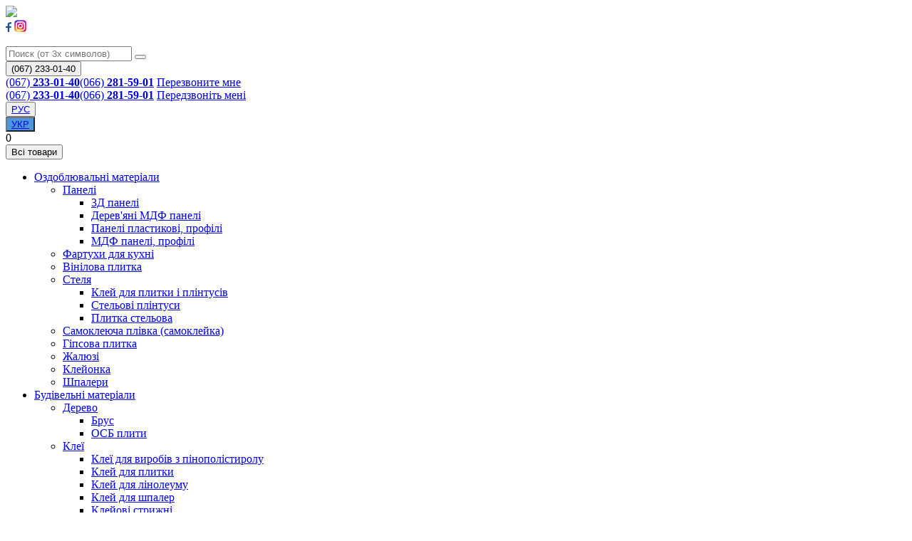

--- FILE ---
content_type: text/html; charset=UTF-8
request_url: https://100metrov.com.ua/ua/kolodka_klemnaja_w-2
body_size: 33460
content:
<!doctype html>
<html lang="uk">

<head>
    <title>Колодка клемна W-2 купити в Україні - 100metrov.com.ua</title>    <meta charset="utf-8">
    <meta name="description" content="Колодка клемна W-2 купити за найкращою ціною в інтернет-магазині 100 метрів. Низькі ціни - доставка в Харкові, Києві, Дніпропетровську, Одесі" >    <meta name="viewport" content="width=device-width, initial-scale=1, shrink-to-fit=no">
    <link rel="stylesheet" href="https://100metrov.com.ua/var/themes/modern171130/skin/bootstrap/css/bootstrap.min.css">
    <link rel="stylesheet"
        href="https://100metrov.com.ua/var/themes/modern171130/skin/css/common.min.css?v=147665">

        <link rel="alternate" href="https://100metrov.com.ua/kolodka_klemnaja_w-2" hreflang="ru-UA">
    <link rel="alternate" href="https://100metrov.com.ua/kolodka_klemnaja_w-2" hreflang="ru">
    <link rel="alternate" href="https://100metrov.com.ua/ua/kolodka_klemnaja_w-2" hreflang="uk">
    <link rel="alternate" href="https://100metrov.com.ua/ua/kolodka_klemnaja_w-2" hreflang="uk-UA">


    <link href="https://100metrov.com.ua/var/themes/modern171130/skin/swiper/css/swiper.min.css" media="screen" rel="stylesheet" type="text/css" >
<link href="https://100metrov.com.ua/var/themes/modern171130/skin/slick/slick.min.css" media="screen" rel="stylesheet" type="text/css" >
<link href="https://100metrov.com.ua/var/themes/modern171130/skin/slick/slick-theme.min.css" media="screen" rel="stylesheet" type="text/css" >
<link href="https://100metrov.com.ua/var/themes/modern171130/skin/magnific/magnific-popup.min.css" media="screen" rel="stylesheet" type="text/css" >
<link href="https://100metrov.com.ua/var/themes/modern171130/skin/fancybox/jquery.fancybox.min.css" media="screen" rel="stylesheet" type="text/css" >

    <link rel="canonical" href="https://100metrov.com.ua/ua/kolodka_klemnaja_w-2"/>
    

              <script src="https://www.googletagmanager.com/gtag/js?id=G-6LFNL0QG9N"></script>
<script>
  window.dataLayer = window.dataLayer || [];
  function gtag(){dataLayer.push(arguments);}
  gtag('js', new Date());
  gtag('config', 'G-6LFNL0QG9N', {
    send_page_view: false
});
</script>
<script type="text/javascript">
    (function(c,l,a,r,i,t,y){
        c[a]=c[a]||function(){(c[a].q=c[a].q||[]).push(arguments)};
        t=l.createElement(r);t.async=1;t.src="https://www.clarity.ms/tag/"+i;
        y=l.getElementsByTagName(r)[0];y.parentNode.insertBefore(t,y);
    })(window, document, "clarity", "script", "m5d99p27qp");
</script>    <!-- Google Tag Manager -->
<!--    <script>
    (function(w, d, s, l, i) {
        w[l] = w[l] || [];
        w[l].push({
            'gtm.start': new Date().getTime(),
            event: 'gtm.js'
        });
        var f = d.getElementsByTagName(s)[0],
            j = d.createElement(s),
            dl = l != 'dataLayer' ? '&l=' + l : '';
        j.async = true;
        j.src =
            'https://www.googletagmanager.com/gtm.js?id=' + i + dl;
        f.parentNode.insertBefore(j, f);
    })(window, document, 'script', 'dataLayer', 'GTM-M92CQN7');
    </script>-->
    <!-- End Google Tag Manager -->
 
 <script>
    (function(w, d, u) {
        w.readyQ = [];
        w.bindReadyQ = [];

        function p(x, y) {
            if (x == "ready") {
                w.bindReadyQ.push(y);
            } else {
                w.readyQ.push(x);
            }
        }

        var a = {
            ready: p,
            bind: p
        };
        w.$ = w.jQuery = function(f) {
            if (f === d || f === u) {
                return a
            } else {
                p(f)
            }
        }
    })(window, document)
    </script>
    <script>
    $(function() {
        $.favicon('https://100metrov.com.ua/tmp/cache/images/a7f3460dc9fbb21e52618277790c9edd.favicon.png');
    });
    </script>
    <script>
    (function() {
        if (typeof carrotquest === 'undefined') {
            var s = document.createElement('script');
            s.type = 'text/javascript';
            s.async = true;
            //s.src   = '//cdn.carrotquest.io/api.min.js';
            var x = document.getElementsByTagName('head')[0];
            x.appendChild(s);
            carrotquest = {};
            window.carrotquestasync = [];
            carrotquest.settings = {};
            m = ['connect',
                'track',
                'identify',
                'auth',
                'open',
                'onReady',
                'addCallback',
                'removeCallback',
                'trackMessageInteraction'
            ];

            function Build(name, args) {
                return function() {
                    window.carrotquestasync.push(name, arguments);
                }
            }

            for (var i = 0; i < m.length; i++) {
                carrotquest[m[i]] = Build(m[i]);
            }
        }
    })();
    </script>

    <script src="https://100metrov.com.ua/var/themes/modern171130/skin/jquery/jquery-3.2.1.min.js"></script>
</head>

<body>
    <!-- Google Tag Manager (noscript) -->
    <!--<noscript><iframe src="https://www.googletagmanager.com/ns.html?id=GTM-M92CQN7" height="0" width="0"
            style="display:none;visibility:hidden"></iframe></noscript>-->
    <!-- End Google Tag Manager (noscript) -->

    <header>
    <div class="container">
        <div class="row align-items-center">
            <div class="col-auto logo">
                <div class="image-logo"><a href="https://100metrov.com.ua/ua"><img src="https://100metrov.com.ua/tmp/cache/images/169791f0e523542302ff00bd3f933785.logonew 2.2.png"></a>                </div>
                <!--Надпись под лого-->
                <!--<div class="text-logo">Супермаркет будматеріалів</div>-->
            </div>
            <div class="col-6 search-form">
                <div class="d-none d-lg-block">
                    <div class="social-icons">
        <a href="https://www.facebook.com/100metrov.com.ua/" rel="nofollow" target="_blank"><img src="https://100metrov.com.ua/home/core_social/item_2/4aab948ef7ef9244686d72cbaa3c3343.png"
            alt="" /></a>
        <a href="https://www.instagram.com/100metrov.com.ua/" rel="nofollow" target="_blank"><img src="https://100metrov.com.ua/home/core_social/item_3/9e424cff6730641e0d339fe3956fdae3.png"
            alt="Instagramua" /></a>
    </div>                    <div class="clearfix"></div>
                    <p id="worktime" class="text-uppercase"></p>
                </div>
                                <form method="get" action="https://100metrov.com.ua/ua/search">
                    <div class="input-group rounded">
                        <input type="text" name="q" class="form-control"
                            placeholder="Поиск (от 3х символов)"
                            value="" id="search" autocomplete="off"
                            aria-label="Search for...">
                        <span class="input-group-btn">
                            <button class="btn btn-primary" type="submit"><i class="demo-icon icon-search"></i></button>
                        </span>
                    </div>
                </form>

                <div id="search_box-result"></div>

                <div class="d-lg-none d-xl-none">
                    <div class="clearfix"></div>
                    
<div class="phones">
    <div class="dropdown">
        <button class="btn dropdown-toggle" type="button" id="navbarPhoneMenu" data-toggle="dropdown"
            aria-haspopup="true" aria-expanded="false">
            (067) 233-01-40        </button>
        <div class="dropdown-menu dropdown-menu-right" aria-labelledby="navbarPhoneMenu">
            <a href="tel:0672330140">(067) <b>233-01-40</b></a><a href="tel:0662815901">(066) <b>281-59-01</b></a>            <a href="javascript: void(0);" class="callback text-uppercase"
                onclick="FenixUI.callbackDialog()">Перезвоните
                мне</a>
        </div>
    </div>
</div>
                </div>
            </div>
            <div class="col-auto phone-container d-none d-lg-block">
                
<div class="list-group phones">

    <a href="tel:0672330140" id="kyivstar" class="list-group-item list-group-item-action operator kyivstar">(067)<b> 233-01-40</b></a><a href="tel:0662815901" id="vodafone" class="list-group-item list-group-item-action operator vodafone">(066)<b> 281-59-01</b></a>    <a href="javascript: void(0);" class="callback text-uppercase"
        onclick="FenixUI.callbackDialog()">Передзвоніть мені</a>

</div>

            </div>
            <div class="col-auto lang-container">
            <div class="center-lang">
      <button class="btn-lang" >
      <a class="href-lang" href="https://100metrov.com.ua/kolodka_klemnaja_w-2">
        <span>РУС</span>
         </a>
      </button>
      
    </div>
                <div class="center-lang">
      <button class="btn-lang" style="transition: 1s ease-in-out; background: #4F95DA;">
      <a class="href-lang" href="https://100metrov.com.ua/kolodka_klemnaja_w-2">
        <span>УКР</span>
         </a>
      </button>
      
    </div>

                </div>
            <div class="col-auto text-right ">
                <div id="checkoutSidebar">
                    <div class="checkout" onclick="return FenixCheckout.openDialog()">
<i class="icon-cart"></i>
0
                </div>
            </div>
        </div>
    </div>
    </div>
    <nav class="navbar navbar-expand-lg bg-primary pb-0 pt-0 d-none d-lg-block">
        <div class="container">
                        <div class="dropdown">
                <button class="btn btn-secondary dropdown-toggle" type="button" id="navbarCategory"
                    data-toggle="dropdown" aria-haspopup="true" aria-expanded="false">
                    <i class="icon-list2"></i> Всі товари                </button>
                <div class="dropdown-menu menu-category-list" aria-labelledby="navbarCategory">
                    <ul id="mainMenu" class="nav flex-column"><li class="nav-item dropdown"><a href="https://100metrov.com.ua/ua/stroitelno-otdelochnye_materialy" class="nav-link">Оздоблювальні матеріали<i class="icon-arrow_menu_right"></i></a><div class="dropdown-menu"><div class="container-fluid"><div class="row"><ul class="col"><li class="children-menu"><a href="https://100metrov.com.ua/ua/paneli" class="nav-link">Панелі</a><ul><li><a href="https://100metrov.com.ua/ua/3d_paneli" class="nav-link">3Д панелі</a></li><li><a href="https://100metrov.com.ua/ua/derevyannye_mdf_paneli" class="nav-link">Дерев'яні МДФ панелі</a></li><li><a href="https://100metrov.com.ua/ua/paneli_plastikovye_profili" class="nav-link">Панелі пластикові, профілі</a></li><li><a href="https://100metrov.com.ua/ua/mdf_paneli_profili" class="nav-link">МДФ панелі, профілі</a></li></ul></li><li><a href="https://100metrov.com.ua/ua/fartuki_dlja_kukhni" class="nav-link">Фартухи для кухні</a></li><li><a href="https://100metrov.com.ua/ua/vinilovaya_plitka" class="nav-link">Вінілова плитка</a></li><li class="children-menu"><a href="https://100metrov.com.ua/ua/potolki" class="nav-link">Стеля</a><ul><li><a href="https://100metrov.com.ua/ua/klei_dlja_plitki_i_plintusov" class="nav-link">Клей для плитки і плінтусів</a></li><li><a href="https://100metrov.com.ua/ua/potolochnye_plintusy" class="nav-link">Стельові плінтуси</a></li><li><a href="https://100metrov.com.ua/ua/plitka_potolochnaja" class="nav-link">Плитка стельова</a></li></ul></li><li><a href="https://100metrov.com.ua/ua/samoklejushhajasja_plenka_(samoklejjka)" class="nav-link">Самоклеюча плівка (самоклейка)</a></li></ul><ul class="col"><li><a href="https://100metrov.com.ua/ua/gipsovaja_plitka" class="nav-link">Гіпсова плитка</a></li><li><a href="https://100metrov.com.ua/ua/zhaljuzi" class="nav-link">Жалюзі</a></li><li><a href="https://100metrov.com.ua/ua/kleenka" class="nav-link">Клейонка</a></li><li><a href="https://100metrov.com.ua/ua/oboi" class="nav-link">Шпалери</a></li></ul></div></div></div></li><li class="nav-item dropdown"><a href="https://100metrov.com.ua/ua/stroitelnyye_materialy" class="nav-link">Будівельні матеріали<i class="icon-arrow_menu_right"></i></a><div class="dropdown-menu"><div class="container-fluid"><div class="row"><ul class="col"><li class="children-menu"><a href="https://100metrov.com.ua/ua/derevo" class="nav-link">Дерево</a><ul><li><a href="https://100metrov.com.ua/ua/brus" class="nav-link">Брус</a></li><li><a href="https://100metrov.com.ua/ua/osb_plity" class="nav-link">ОСБ плити</a></li></ul></li><li class="children-menu"><a href="https://100metrov.com.ua/ua/klei" class="nav-link">Клеї</a><ul><li><a href="https://100metrov.com.ua/ua/klei_dlja_izdelijj_iz_penopolistirola" class="nav-link">Клеї для виробів з пінополістиролу</a></li><li><a href="https://100metrov.com.ua/ua/klei_dlja_plitki" class="nav-link">Клей для плитки</a></li><li><a href="https://100metrov.com.ua/ua/klei_dlja_linoleuma" class="nav-link">Клей для лінолеуму</a></li><li><a href="https://100metrov.com.ua/ua/klei_dlja_oboev" class="nav-link">Клей для шпалер</a></li><li><a href="https://100metrov.com.ua/ua/kleevye_sterzhni" class="nav-link">Клейові стрижні</a></li><li><a href="https://100metrov.com.ua/ua/klei_stoljarnye" class="nav-link">Клеї Столярні</a></li><li><a href="https://100metrov.com.ua/ua/klei_shirokogo_primenenija" class="nav-link">Клей широкого застосування</a></li><li><a href="https://100metrov.com.ua/ua/klei_ehpoksidnye" class="nav-link">Клеї епоксидні</a></li><li><a href="https://100metrov.com.ua/ua/klejj_dlja_probki_i_bambuka" class="nav-link">Клей для пробки і бамбука</a></li><li><a href="https://100metrov.com.ua/ua/klei_dlja_gipsokartona" class="nav-link">Клей для гіпсокартону</a></li><li><a href="https://100metrov.com.ua/ua/zhidkie_gvozdi" class="nav-link">Рідкі цвяхи</a></li><li><a href="https://100metrov.com.ua/ua/pva_bustilat_zhidkoe_steklo" class="nav-link">ПВА, Бустилат, Рідке скло</a></li><li><a href="https://100metrov.com.ua/ua/kholodnaja_svarka" class="nav-link">Холодне зварювання</a></li></ul></li></ul><ul class="col"><li class="children-menu"><a href="https://100metrov.com.ua/ua/stroitelnye_smesi_gruntovki" class="nav-link">Будівельні суміші, грунтовки</a><ul><li><a href="https://100metrov.com.ua/ua/cement_pesok" class="nav-link">Цемент, пісок</a></li><li><a href="https://100metrov.com.ua/ua/smesi_dlja_gidroizoljacii" class="nav-link">Суміші для гідроізоляції</a></li><li><a href="https://100metrov.com.ua/ua/shheben" class="nav-link">Щебінь</a></li><li><a href="https://100metrov.com.ua/ua/antigribkovye_sredstva_zashhita_dereva" class="nav-link">Антигрибкові засоби, захист дерева</a></li><li><a href="https://100metrov.com.ua/ua/zatirki_dlja_kafelja" class="nav-link">Затірки для кахлю</a></li><li><a href="https://100metrov.com.ua/ua/gruntovki_dlja_sten" class="nav-link">Грунтовки для стін</a></li><li><a href="https://100metrov.com.ua/ua/plastifikatory" class="nav-link">Пластифікатор</a></li><li><a href="https://100metrov.com.ua/ua/smesi_dlja_ustrojjstva_polov" class="nav-link">Суміші для влаштування підлог</a></li><li><a href="https://100metrov.com.ua/ua/smesi_dlja_kladki" class="nav-link">Суміші для кладки</a></li><li><a href="https://100metrov.com.ua/ua/shtukaturki_dekorativnye" class="nav-link">Штукатурки декоративні</a></li><li><a href="https://100metrov.com.ua/ua/shpaklevki_shtukaturki_sukhie" class="nav-link">Шпаклівки, штукатурки сухі</a></li><li><a href="https://100metrov.com.ua/ua/shpaklevki_gotovye" class="nav-link">Шпаклівки готові</a></li><li><a href="https://100metrov.com.ua/ua/alebastr_izvest_mel" class="nav-link">Алебастр, вапно, крейда</a></li></ul></li><li class="children-menu"><a href="https://100metrov.com.ua/ua/germetiki_peny" class="nav-link">Герметики, піни</a><ul><li><a href="https://100metrov.com.ua/ua/peny_montazhnye_ochistiteli_pistoletov" class="nav-link">Піни монтажні, очищувачі пістолетів</a></li><li><a href="https://100metrov.com.ua/ua/germetiki" class="nav-link">Герметик</a></li></ul></li></ul><ul class="col"><li class="children-menu"><a href="https://100metrov.com.ua/ua/gipsokarton_i_komplektujushhie" class="nav-link">Гіпсокартон і комплектуючі</a><ul><li><a href="https://100metrov.com.ua/ua/lenty_dlja_shvov_profilejj" class="nav-link">Стрічки для швів, профілів</a></li><li><a href="https://100metrov.com.ua/ua/profil_dlja_gipsokartona" class="nav-link">Профіль для гіпсокартону</a></li><li><a href="https://100metrov.com.ua/ua/kreplenie_profilejj" class="nav-link">Кріплення профілів</a></li><li><a href="https://100metrov.com.ua/ua/gipsokarton" class="nav-link">Гіпсокартон</a></li></ul></li><li class="children-menu"><a href="https://100metrov.com.ua/ua/krovlja" class="nav-link">Покрівля</a><ul><li><a href="https://100metrov.com.ua/ua/bitumnye_mastiki_germetiki_dlja_krovli" class="nav-link">Бітумні мастики, герметики для покрівлі</a></li><li><a href="https://100metrov.com.ua/ua/parobarer_gidrobarer" class="nav-link">Паробар'єр, гідробар'єр</a></li><li><a href="https://100metrov.com.ua/ua/ruberoid_evroruberoid" class="nav-link">Руберойд, євроруберойд</a></li></ul></li><li class="children-menu"><a href="https://100metrov.com.ua/ua/vse_dlja_uteplenija" class="nav-link">Все для утеплення</a><ul><li><a href="https://100metrov.com.ua/ua/penopoliehtilen" class="nav-link">Пінополіетилен</a></li><li><a href="https://100metrov.com.ua/ua/setki_dlja_penoplasta" class="nav-link">Сітки для пінопласту</a></li><li><a href="https://100metrov.com.ua/ua/penoplast" class="nav-link">Пінопласт</a></li><li><a href="https://100metrov.com.ua/ua/penopolistirol" class="nav-link">Пінополістирол</a></li><li><a href="https://100metrov.com.ua/ua/mineralnaja_bazaltovaja_vata" class="nav-link">Мінеральна, базальтова вата</a></li><li><a href="https://100metrov.com.ua/ua/djubelja_dlja_penoplasta" class="nav-link">Дюбеля для пінопласту</a></li><li><a href="https://100metrov.com.ua/ua/klejj_dlja_penoplasta" class="nav-link">Клей для пінопласту</a></li></ul></li></ul><ul class="col"><li><a href="https://100metrov.com.ua/ua/plenki" class="nav-link">Плівка</a></li><li><a href="https://100metrov.com.ua/ua/ograzhdenija_zabory" class="nav-link">Огорожі, паркани</a></li><li><a href="https://100metrov.com.ua/ua/betonnye_izdelija" class="nav-link">Бетонні вироби</a></li><li><a href="https://100metrov.com.ua/ua/setki_metallicheskie" class="nav-link">Сітки металеві</a></li><li class="children-menu"><a href="https://100metrov.com.ua/ua/vspomogatelnye_materialy" class="nav-link">Допоміжний матеріал</a><ul><li><a href="https://100metrov.com.ua/ua/armirovanie" class="nav-link">Армування</a></li><li><a href="https://100metrov.com.ua/ua/meshki_dlja_musora" class="nav-link">Мішки для сміття</a></li><li><a href="https://100metrov.com.ua/ua/skotchi_lenty" class="nav-link">Скотчі, стрічки</a></li><li><a href="https://100metrov.com.ua/ua/ugolki_majaki" class="nav-link">Куточки, маяки</a></li></ul></li></ul></div></div></div></li><li class="nav-item dropdown"><a href="https://100metrov.com.ua/ua/dveri_i_furnitura" class="nav-link">Двері та фурнітура<i class="icon-arrow_menu_right"></i></a><div class="dropdown-menu"><div class="container-fluid"><div class="row"><ul class="col"><li><a href="https://100metrov.com.ua/ua/dveri_vkhodnye" class="nav-link">Двері вхідні</a></li><li class="children-menu"><a href="https://100metrov.com.ua/ua/dveri_mezhkomnatnye" class="nav-link">Двері міжкімнатні</a><ul><li><a href="https://100metrov.com.ua/ua/arki_mezhkomnatnye" class="nav-link">Арки міжкімнатні</a></li><li><a href="https://100metrov.com.ua/ua/dvernye_korobki" class="nav-link">Дверні коробки</a></li><li><a href="https://100metrov.com.ua/ua/dvernye_polotna" class="nav-link">Дверні полотна</a></li><li><a href="https://100metrov.com.ua/ua/nalichniki" class="nav-link">Лиштви</a></li><li><a href="https://100metrov.com.ua/ua/dobornye_planki" class="nav-link">Добірні планки</a></li><li><a href="https://100metrov.com.ua/ua/dveri_razdvizhnye" class="nav-link">Двері розсувні</a></li></ul></li></ul><ul class="col"><li class="children-menu"><a href="https://100metrov.com.ua/ua/furnitura" class="nav-link">Фурнітура</a><ul><li><a href="https://100metrov.com.ua/ua/dvernye_zvonki_knopki" class="nav-link">Дверні дзвінки, кнопки</a></li><li><a href="https://100metrov.com.ua/ua/dvernye_glazki" class="nav-link">Дверні вічки</a></li><li><a href="https://100metrov.com.ua/ua/shpingalety" class="nav-link">Шпінгалети</a></li><li><a href="https://100metrov.com.ua/ua/upory_dlja_dverejj" class="nav-link">Упори для дверей</a></li><li><a href="https://100metrov.com.ua/ua/fiksatory_nakladki_zashhelki" class="nav-link">Фіксатори, накладки, засувки</a></li><li><a href="https://100metrov.com.ua/ua/petli" class="nav-link">Петлі</a></li><li><a href="https://100metrov.com.ua/ua/uplotniteli_dlja_okon_i_dverejj" class="nav-link">Ущільнювачі для вікон і дверей</a></li><li><a href="https://100metrov.com.ua/ua/nomerki_dlja_dverejj" class="nav-link">Номерки для дверей</a></li><li><a href="https://100metrov.com.ua/ua/zamki_cilindry" class="nav-link">Замки, циліндри</a></li><li><a href="https://100metrov.com.ua/ua/dovodchiki" class="nav-link">Довідники</a></li><li><a href="https://100metrov.com.ua/ua/dvernye_ruchki" class="nav-link">Дверні ручки</a></li></ul></li></ul></div></div></div></li><li class="nav-item dropdown"><a href="https://100metrov.com.ua/ua/poly" class="nav-link">Підлога<i class="icon-arrow_menu_right"></i></a><div class="dropdown-menu"><div class="container-fluid"><div class="row"><ul class="col"><li><a href="https://100metrov.com.ua/ua/linoleum" class="nav-link">Лінолеум</a></li><li><a href="https://100metrov.com.ua/ua/laminat" class="nav-link">Ламінат</a></li><li><a href="https://100metrov.com.ua/ua/kovrolin" class="nav-link">Ковролін</a></li><li class="children-menu"><a href="https://100metrov.com.ua/ua/plintusy" class="nav-link">Плінтуси</a><ul><li><a href="https://100metrov.com.ua/ua/dyuropolimernyye_plintusy" class="nav-link">Плінтуси під фарбування (дюрополімерні)</a></li><li><a href="https://100metrov.com.ua/ua/plintusy_mdf" class="nav-link">Плінтуси МДФ</a></li><li><a href="https://100metrov.com.ua/ua/plintusy_s_kabelkanalom" class="nav-link">Плінтуси з кабельканалом</a></li></ul></li><li><a href="https://100metrov.com.ua/ua/vinilovyy_pol" class="nav-link">Вінілова підлога</a></li><li><a href="https://100metrov.com.ua/ua/napolnye_porozhki" class="nav-link">Підлогові поріжки</a></li></ul></div></div></div></li><li class="nav-item dropdown"><a href="https://100metrov.com.ua/ua/metizy" class="nav-link">Метизи<i class="icon-arrow_menu_right"></i></a><div class="dropdown-menu"><div class="container-fluid"><div class="row"><ul class="col"><li><a href="https://100metrov.com.ua/ua/samorezy_po_derevu" class="nav-link">Саморізи по дереву</a></li><li><a href="https://100metrov.com.ua/ua/samorezy_s_pressshajjbojj" class="nav-link">Саморіз з пресшайбою</a></li><li><a href="https://100metrov.com.ua/ua/shurupy_universalnye" class="nav-link">Шурупи універсальні</a></li><li><a href="https://100metrov.com.ua/ua/samorezy_fasadnye" class="nav-link">Саморізи фасадні</a></li><li><a href="https://100metrov.com.ua/ua/samorezy_krovelnye" class="nav-link">Саморізи покрівельні</a></li><li><a href="https://100metrov.com.ua/ua/prochee" class="nav-link">Інше</a></li><li><a href="https://100metrov.com.ua/ua/samorezy_po_metallu" class="nav-link">Саморізи по металу</a></li></ul><ul class="col"><li><a href="https://100metrov.com.ua/ua/izdelija_s_metricheskojj_rezbojj" class="nav-link">Вироби з метричною різьбою</a></li><li><a href="https://100metrov.com.ua/ua/khomuty" class="nav-link">Хомути</a></li><li><a href="https://100metrov.com.ua/ua/ugolki_kreplenija" class="nav-link">Куточки Кріплення</a></li><li><a href="https://100metrov.com.ua/ua/krepezh_dlja_trub" class="nav-link">Кріплення для труб</a></li><li><a href="https://100metrov.com.ua/ua/shurupy_s_krjukom" class="nav-link">Шурупи з гаком</a></li></ul><ul class="col"><li><a href="https://100metrov.com.ua/ua/ankera" class="nav-link">Анкери</a></li><li><a href="https://100metrov.com.ua/ua/djubelja" class="nav-link">Дюбелі</a></li><li><a href="https://100metrov.com.ua/ua/vinty" class="nav-link">Гвинти</a></li><li><a href="https://100metrov.com.ua/ua/gvozdi" class="nav-link">Цвяхи</a></li></ul></div></div></div></li><li class="nav-item dropdown"><a href="https://100metrov.com.ua/ua/kraski_laki" class="nav-link">Фарби, лаки<i class="icon-arrow_menu_right"></i></a><div class="dropdown-menu"><div class="container-fluid"><div class="row"><ul class="col"><li class="children-menu"><a href="https://100metrov.com.ua/ua/ehmali" class="nav-link">Емалі</a><ul><li><a href="https://100metrov.com.ua/ua/kraska_ehmal_pf_266_dlja_pola" class="nav-link">Фарба емаль ПФ 266 для підлоги</a></li><li><a href="https://100metrov.com.ua/ua/kraska_ehmal_akrilovaja" class="nav-link">Фарба емаль акрилова</a></li><li><a href="https://100metrov.com.ua/ua/kraska_ehmal_masljano-ftalevaja" class="nav-link">Фарба емаль олійно-фталева</a></li></ul></li><li><a href="https://100metrov.com.ua/ua/gruntovka_po_metallu_i_derevu" class="nav-link">Грунтовка по металу і дереву</a></li><li><a href="https://100metrov.com.ua/ua/kraska_dlja_shifera_i_krysh" class="nav-link">Фарба для шиферу і дахів</a></li><li><a href="https://100metrov.com.ua/ua/kraska_ehmal_pf_115" class="nav-link">Фарба емаль ПФ 115</a></li><li><a href="https://100metrov.com.ua/ua/kraska_vodoehmulsionnaja" class="nav-link">Фарба водоемульсійна</a></li></ul><ul class="col"><li><a href="https://100metrov.com.ua/ua/kraska_dekorativnaja" class="nav-link">Фарба декоративна</a></li><li><a href="https://100metrov.com.ua/ua/kraska_sadovaja" class="nav-link">Фарба садова</a></li><li><a href="https://100metrov.com.ua/ua/kraska_aehrozolnaja" class="nav-link">Фарба аерозольна</a></li><li><a href="https://100metrov.com.ua/ua/laki" class="nav-link">Лаки</a></li><li><a href="https://100metrov.com.ua/ua/lazuri_dlja_dereva" class="nav-link">Лазурі для дерева</a></li><li><a href="https://100metrov.com.ua/ua/rastvoriteli_zhidkosti" class="nav-link">Розчинники, рідини</a></li><li><a href="https://100metrov.com.ua/ua/kraska_molotkovaja" class="nav-link">Фарба молоткова</a></li><li><a href="https://100metrov.com.ua/ua/morilki" class="nav-link">Морилки</a></li><li><a href="https://100metrov.com.ua/ua/pigmenty_dlja_krasok" class="nav-link">Пігменти для фарб</a></li></ul></div></div></div></li><li class="nav-item dropdown"><a href="https://100metrov.com.ua/ua/santekhnika" class="nav-link">Сантехніка<i class="icon-arrow_menu_right"></i></a><div class="dropdown-menu"><div class="container-fluid"><div class="row"><ul class="col"><li class="children-menu"><a href="https://100metrov.com.ua/ua/smesiteli_i_komplektujushhie" class="nav-link">Змішувачі та комплектуючі</a><ul><li><a href="https://100metrov.com.ua/ua/komplektujushhie_k_smesiteljam" class="nav-link">Комплектуючі до змішувачів</a></li><li><a href="https://100metrov.com.ua/ua/smesiteli" class="nav-link">Змішувачі</a></li></ul></li><li><a href="https://100metrov.com.ua/ua/gibkie_podvodki_i_shlangi" class="nav-link">Гнучкі підводки і шланги</a></li><li><a href="https://100metrov.com.ua/ua/sifony" class="nav-link">Сифони</a></li><li><a href="https://100metrov.com.ua/ua/truby" class="nav-link">Труби</a></li><li><a href="https://100metrov.com.ua/ua/zaporno-regulirujushhaja_armatura" class="nav-link">Запірно-регулююча арматура</a></li><li><a href="https://100metrov.com.ua/ua/santekhnicheskie_aksessuary_i_krepezhi" class="nav-link">Сантехнічні аксесуари і кріплення</a></li></ul><ul class="col"><li class="children-menu"><a href="https://100metrov.com.ua/ua/fitingi" class="nav-link"> фітинги</a><ul><li><a href="https://100metrov.com.ua/ua/mufty" class="nav-link">Муфти</a></li><li><a href="https://100metrov.com.ua/ua/amerikanki_(nakidnaja_gajjka)" class="nav-link">Американки</a></li><li><a href="https://100metrov.com.ua/ua/zaglushki" class="nav-link">Заглушки</a></li><li><a href="https://100metrov.com.ua/ua/kontrgajjki" class="nav-link">Контргайки</a></li><li><a href="https://100metrov.com.ua/ua/krestoviny" class="nav-link">Хрестовини</a></li><li><a href="https://100metrov.com.ua/ua/nippelja" class="nav-link">Ніпеля</a></li><li><a href="https://100metrov.com.ua/ua/sgony" class="nav-link">Згони</a></li><li><a href="https://100metrov.com.ua/ua/trojjniki" class="nav-link">Трійники</a></li><li><a href="https://100metrov.com.ua/ua/ugolki" class="nav-link">Куточки</a></li><li><a href="https://100metrov.com.ua/ua/udlinitel" class="nav-link">Подовжувачі</a></li></ul></li></ul></div></div></div></li><li class="nav-item dropdown"><a href="https://100metrov.com.ua/ua/ehlektrotovary" class="nav-link">Електротовари<i class="icon-arrow_menu_right"></i></a><div class="dropdown-menu"><div class="container-fluid"><div class="row"><ul class="col"><li><a href="https://100metrov.com.ua/ua/rozetki_vykljuchateli" class="nav-link">Розетки, Вимикачі</a></li><li><a href="https://100metrov.com.ua/ua/televizionnye_prinadlezhnosti" class="nav-link">Телевізійні приналежності</a></li><li><a href="https://100metrov.com.ua/ua/rele_tajjmery" class="nav-link">Реле, таймери</a></li><li><a href="https://100metrov.com.ua/ua/udliniteli_ehlektricheskie_kolodki" class="nav-link">Подовжувачі електричні, колодки</a></li><li><a href="https://100metrov.com.ua/ua/ustrojjstva_zashhitnogo_otkljuchenija_(uzo)" class="nav-link">Пристрої захисного відключення (ПЗВ)</a></li><li><a href="https://100metrov.com.ua/ua/differencialnye_avtomaty" class="nav-link">Диференціальні автомати</a></li><li><a href="https://100metrov.com.ua/ua/din_rejjki" class="nav-link">Din рейки</a></li><li><a href="https://100metrov.com.ua/ua/probki_dlja_schetchika" class="nav-link">Пробки для лічильника</a></li><li><a href="https://100metrov.com.ua/ua/obogrevateli_keramicheskie" class="nav-link">Обігрівачі керамічні</a></li></ul><ul class="col"><li class="children-menu"><a href="https://100metrov.com.ua/ua/kabel_i_aksessuary" class="nav-link">Кабель та аксесуари</a><ul><li><a href="https://100metrov.com.ua/ua/novaja_kategorija" class="nav-link"></a></li><li><a href="https://100metrov.com.ua/ua/kabelnye_nakonechniki" class="nav-link">Кабельні наконечники</a></li><li><a href="https://100metrov.com.ua/ua/kreplenie_kabelja" class="nav-link">Кріплення кабелю</a></li><li><a href="https://100metrov.com.ua/ua/gofra_dlja_kabelja" class="nav-link">Гофра для кабелю</a></li><li><a href="https://100metrov.com.ua/ua/izolenta_termousadka" class="nav-link">Ізолента, термоусадка</a></li><li><a href="https://100metrov.com.ua/ua/kabel_provod" class="nav-link">Кабель, провід</a></li><li><a href="https://100metrov.com.ua/ua/kabelkanaly" class="nav-link">Кабель-канали</a></li><li><a href="https://100metrov.com.ua/ua/klemnye_kolodki" class="nav-link">Клемні колодки</a></li><li><a href="https://100metrov.com.ua/ua/nulevye_shiny" class="nav-link">Нульові шини</a></li></ul></li><li><a href="https://100metrov.com.ua/ua/bytovaja_ehlektrofurnitura_(vilki_trojjniki)" class="nav-link">Побутова електрофурнітура (вилки, Трійники)</a></li><li><a href="https://100metrov.com.ua/ua/avtomaticheskie_vykljuchateli" class="nav-link">Автоматичні вимикачі</a></li></ul><ul class="col"><li><a href="https://100metrov.com.ua/ua/shhity_raspredelitelnye" class="nav-link">Щити розподільні</a></li><li><a href="https://100metrov.com.ua/ua/schetchiki_ehlektroehnergii" class="nav-link">Лічильники електроенергії</a></li><li><a href="https://100metrov.com.ua/ua/knopki_posty_tumblery" class="nav-link">Кнопки, пости, тумблери</a></li><li class="children-menu"><a href="https://100metrov.com.ua/ua/istochniki_ehnergii" class="nav-link">Джерела енергії</a><ul><li><a href="https://100metrov.com.ua/ua/akkumuljatory" class="nav-link">Акумулятори</a></li><li><a href="https://100metrov.com.ua/ua/batarejjki" class="nav-link">Батарейка</a></li><li><a href="https://100metrov.com.ua/ua/zarjadnye_ustrojjstva" class="nav-link">Зарядні пристрої</a></li></ul></li><li><a href="https://100metrov.com.ua/ua/korobki_montazhnye" class="nav-link">Коробки монтажні</a></li></ul></div></div></div></li><li class="nav-item dropdown"><a href="https://100metrov.com.ua/ua/lampy_osveshhenie" class="nav-link">Лампи, Освітлення<i class="icon-arrow_menu_right"></i></a><div class="dropdown-menu"><div class="container-fluid"><div class="row"><ul class="col"><li><a href="https://100metrov.com.ua/ua/patrony_dlja_lamp" class="nav-link">Патрони для ламп</a></li><li><a href="https://100metrov.com.ua/ua/sumerechnye_rele" class="nav-link">Сутінкові реле</a></li><li><a href="https://100metrov.com.ua/ua/startery_dlja_ljuminescentnykh_lamp" class="nav-link">Стартери для люмінесцентних ламп</a></li><li class="children-menu"><a href="https://100metrov.com.ua/ua/lampy" class="nav-link">Лампи</a><ul><li><a href="https://100metrov.com.ua/ua/nakalivanija" class="nav-link">Розжарювання</a></li><li><a href="https://100metrov.com.ua/ua/galogenovye" class="nav-link">Галогенові</a></li><li><a href="https://100metrov.com.ua/ua/ljuminiscentnye" class="nav-link">Люмінесцентні</a></li><li><a href="https://100metrov.com.ua/ua/ehnergosberegajushhie" class="nav-link">Енергозберігаючі</a></li><li><a href="https://100metrov.com.ua/ua/svetodiodnye" class="nav-link">Світлодіодні</a></li></ul></li></ul><ul class="col"><li><a href="https://100metrov.com.ua/ua/prozhektory" class="nav-link">Прожектори</a></li><li><a href="https://100metrov.com.ua/ua/svetodiodnye_lenty" class="nav-link">Світлодіодні стрічки</a></li><li class="children-menu"><a href="https://100metrov.com.ua/ua/svetilniki" class="nav-link">Світильники</a><ul><li><a href="https://100metrov.com.ua/ua/svetilniki_ljuminescentnye" class="nav-link">Світильники люмінесцентні</a></li><li><a href="https://100metrov.com.ua/ua/svetilniki_komnatnye" class="nav-link">Світильники кімнатні</a></li><li><a href="https://100metrov.com.ua/ua/svetilniki_tochechnye" class="nav-link">Світильники точкові</a></li><li><a href="https://100metrov.com.ua/ua/svetilniki_ulichnye" class="nav-link">Світильники вуличні</a></li><li><a href="https://100metrov.com.ua/ua/svetilniki_svetodiodnye" class="nav-link">Світильники світлодіодні</a></li><li><a href="https://100metrov.com.ua/ua/svetilniki_akkumuljatornye_avarijjnye" class="nav-link">Світильники акумуляторні аварійні</a></li></ul></li></ul><ul class="col"><li><a href="https://100metrov.com.ua/ua/fonariki" class="nav-link">Ліхтарики</a></li><li><a href="https://100metrov.com.ua/ua/ehlektronnye_ballasty" class="nav-link">Електронні баласти</a></li><li><a href="https://100metrov.com.ua/ua/perenoski-lampy_garazhnye" class="nav-link">Переноски-лампи гаражні</a></li><li><a href="https://100metrov.com.ua/ua/datchiki_dvizhenija" class="nav-link">Датчики руху</a></li></ul></div></div></div></li><li class="nav-item dropdown"><a href="https://100metrov.com.ua/ua/ehlektro-benzo-instrument" class="nav-link">Електро-бензо-інструмент<i class="icon-arrow_menu_right"></i></a><div class="dropdown-menu"><div class="container-fluid"><div class="row"><ul class="col"><li><a href="https://100metrov.com.ua/ua/dreli" class="nav-link">Дриль</a></li><li><a href="https://100metrov.com.ua/ua/shurupoverty" class="nav-link">Шуруповерти</a></li><li><a href="https://100metrov.com.ua/ua/otvertki_akkumuljatonye" class="nav-link">Викрутки акумуляторні</a></li><li><a href="https://100metrov.com.ua/ua/pily_i_lobziki" class="nav-link">Пили і лобзики</a></li><li><a href="https://100metrov.com.ua/ua/perforatory" class="nav-link">Перфоратор</a></li><li><a href="https://100metrov.com.ua/ua/shlifovalnye_mashiny" class="nav-link">Шліфувальні машини</a></li><li><a href="https://100metrov.com.ua/ua/uglovye_shlifmashiny" class="nav-link">Кутові шліфувальні машини</a></li><li><a href="https://100metrov.com.ua/ua/rubanki" class="nav-link">Рубанок</a></li><li><a href="https://100metrov.com.ua/ua/zatochnye_stanki" class="nav-link">Заточувальний верстат</a></li><li><a href="https://100metrov.com.ua/ua/stroitelnye_feny" class="nav-link">Будівельні фени</a></li></ul><ul class="col"><li><a href="https://100metrov.com.ua/ua/trimmery_gazonokosilki_benzopily" class="nav-link">Тримери, газонокосарки, бензопили</a></li><li><a href="https://100metrov.com.ua/ua/aksessuary_dlja_benzopil_i_motokos" class="nav-link">Аксесуари для бензопил і мотокос</a></li><li><a href="https://100metrov.com.ua/ua/mojjki_vysokogo_davlenija" class="nav-link">Мийки високого тиску</a></li><li><a href="https://100metrov.com.ua/ua/termokleevye_pistolety" class="nav-link">Термоклеєві пістолети</a></li><li><a href="https://100metrov.com.ua/ua/nasosy" class="nav-link">Насоси</a></li><li><a href="https://100metrov.com.ua/ua/pajalniki_plastikovykh_trub" class="nav-link">Паяльники пластикових труб</a></li><li><a href="https://100metrov.com.ua/ua/nabory_ehlektroinstrumenta" class="nav-link">Набори електроінструменту</a></li><li><a href="https://100metrov.com.ua/ua/kraskoraspyliteli" class="nav-link">Фарборозпилювач</a></li><li><a href="https://100metrov.com.ua/ua/dop_prinadlezhnosti" class="nav-link">Доп. приналежності</a></li></ul></div></div></div></li><li class="nav-item dropdown"><a href="https://100metrov.com.ua/ua/instrument" class="nav-link">Ручний інструмент<i class="icon-arrow_menu_right"></i></a><div class="dropdown-menu"><div class="container-fluid"><div class="row"><ul class="col"><li class="children-menu"><a href="https://100metrov.com.ua/ua/stoljarno-slesarnyjj" class="nav-link">Столярно-слюсарний</a><ul><li><a href="https://100metrov.com.ua/ua/ehlektrody_derzhateli" class="nav-link">Електроди, тримачі</a></li><li><a href="https://100metrov.com.ua/ua/frezy_metchiki_plashki_kernery" class="nav-link">Фрези, мітчики, плашки, кернери</a></li><li><a href="https://100metrov.com.ua/ua/stuslo" class="nav-link">Стусло</a></li><li><a href="https://100metrov.com.ua/ua/strubciny" class="nav-link">Струбцини</a></li><li><a href="https://100metrov.com.ua/ua/ploskogubcy_bokorezy_i_pr" class="nav-link">Плоскогубці, бокорізи та ін.</a></li><li><a href="https://100metrov.com.ua/ua/polotna_dlja_lobzikov" class="nav-link">Полотна для лобзиків</a></li><li><a href="https://100metrov.com.ua/ua/rubanki" class="nav-link">Рубанки</a></li><a href="https://100metrov.com.ua/ua/stoljarno-slesarnyjj" class="nav-link" style="
                                            color: #279ade!important;
                                            border: 1px solid;
                                            border-color: #19618a;
                                            border-radius: 5px;
                                            text-align: center;
                                            max-width: 210px;
                                        ">Всі підкатегорії  >>></a></ul></li><li class="children-menu"><a href="https://100metrov.com.ua/ua/avtoinstrument" class="nav-link">Автоінструмент</a><ul><li><a href="https://100metrov.com.ua/ua/kljuchi" class="nav-link">Ключи</a></li><li><a href="https://100metrov.com.ua/ua/mojjka_avto" class="nav-link">Мийка авто</a></li><li><a href="https://100metrov.com.ua/ua/ochistka_avto_ot_snega" class="nav-link">Очищення авто від снігу</a></li></ul></li><li><a href="https://100metrov.com.ua/ua/nabory_instrumenta" class="nav-link">Набір інструментів</a></li><li><a href="https://100metrov.com.ua/ua/khranenie_instrumenta" class="nav-link">Зберігання інструменту</a></li></ul><ul class="col"><li class="children-menu"><a href="https://100metrov.com.ua/ua/maljarnyjj" class="nav-link">Малярний</a><ul><li><a href="https://100metrov.com.ua/ua/skrebki_dlja_kraski_ciklevki" class="nav-link">Скребки для фарби, циклювання</a></li><li><a href="https://100metrov.com.ua/ua/mel_trossirovochnyjj" class="nav-link">Крейда трасувальна</a></li><li><a href="https://100metrov.com.ua/ua/maljarnye_shnury_otvesy" class="nav-link">Малярні шнури, схили</a></li><li><a href="https://100metrov.com.ua/ua/valiki_ruchki" class="nav-link">Валики, ручки</a></li><li><a href="https://100metrov.com.ua/ua/kisti_shhetki" class="nav-link">Кисті, щітки</a></li><li><a href="https://100metrov.com.ua/ua/kjuvety_reshetki_vedra" class="nav-link">Кювети, решітки, відра</a></li><li><a href="https://100metrov.com.ua/ua/maljarnye_lenty_plenki_zashhitnye" class="nav-link">Малярні стрічки, плівки захисні</a></li></ul></li><li class="children-menu"><a href="https://100metrov.com.ua/ua/santekhnicheskijj" class="nav-link">Сантехнічний</a><ul><li><a href="https://100metrov.com.ua/ua/nit_silikonovaja" class="nav-link">Нитка силіконова</a></li><li><a href="https://100metrov.com.ua/ua/trosa_kanalizacionnye" class="nav-link">Троса каналізаційні</a></li><li><a href="https://100metrov.com.ua/ua/truborezy_kleshhi" class="nav-link">Труборізи, кліщі</a></li></ul></li><li class="children-menu"><a href="https://100metrov.com.ua/ua/sredstva_zashhity" class="nav-link">Засоби захисту</a><ul><li><a href="https://100metrov.com.ua/ua/kaski_nakolenniki_plashhi" class="nav-link">Каски, наколінники, плащі</a></li><li><a href="https://100metrov.com.ua/ua/maski_respiratory" class="nav-link">Маски, респіратори</a></li><li><a href="https://100metrov.com.ua/ua/ochki_naushniki" class="nav-link">Окуляри, навушники</a></li><li><a href="https://100metrov.com.ua/ua/perchatki_rukavicy" class="nav-link">Рукавички, рукавиці</a></li></ul></li></ul><ul class="col"><li class="children-menu"><a href="https://100metrov.com.ua/ua/dlja_rabot_po_steklu_i_plitke" class="nav-link">Для робіт по склу і плитці</a><ul><li><a href="https://100metrov.com.ua/ua/karandashi_markery" class="nav-link">Олівці, маркери</a></li><li><a href="https://100metrov.com.ua/ua/kijanki" class="nav-link">Киянки</a></li><li><a href="https://100metrov.com.ua/ua/krestiki_klinja" class="nav-link">Хрестики, клини</a></li><li><a href="https://100metrov.com.ua/ua/plitkorezy_steklorezy" class="nav-link">Плиткорізи, склорізи</a></li><li><a href="https://100metrov.com.ua/ua/sverla_dlja_stekla_i_plitki" class="nav-link">Свердла для скла і плитки</a></li></ul></li><li class="children-menu"><a href="https://100metrov.com.ua/ua/instrument_ehlektrika" class="nav-link">Інструмент електрика</a><ul><li><a href="https://100metrov.com.ua/ua/indikatory_naprjazhenija" class="nav-link">Індикатор напруги</a></li><li><a href="https://100metrov.com.ua/ua/kleshhi_ehlektricheskie" class="nav-link">Кліщі електричні</a></li><li><a href="https://100metrov.com.ua/ua/multimetry" class="nav-link">Мультиметри</a></li><li><a href="https://100metrov.com.ua/ua/ploskogubcy_tonkogubcy" class="nav-link">Плоскогубці, тонкогубці</a></li></ul></li><li class="children-menu"><a href="https://100metrov.com.ua/ua/izmeritelnyjj" class="nav-link">Вимірювальний</a><ul><li><a href="https://100metrov.com.ua/ua/shtangencirkul" class="nav-link">Штангенциркуль</a></li><li><a href="https://100metrov.com.ua/ua/ugolniki_linejjki" class="nav-link">Косинці, Лінійки</a></li><li><a href="https://100metrov.com.ua/ua/urovni" class="nav-link">Рівні</a></li><li><a href="https://100metrov.com.ua/ua/ruletki_mernye_lenty" class="nav-link">Рулетки, мірні стрічки</a></li></ul></li></ul><ul class="col"><li class="children-menu"><a href="https://100metrov.com.ua/ua/shtukaturnyjj" class="nav-link">Штукатурний</a><ul><li><a href="https://100metrov.com.ua/ua/vedra_tazy" class="nav-link">Відра, тази</a></li><li><a href="https://100metrov.com.ua/ua/masterki_kelmy_i_pr" class="nav-link">Кельми, кельми та ін.</a></li><li><a href="https://100metrov.com.ua/ua/miksery" class="nav-link">Міксери</a></li><li><a href="https://100metrov.com.ua/ua/pistolety_dlja_germetikov" class="nav-link">Пістолети для герметиків</a></li><li><a href="https://100metrov.com.ua/ua/pravila" class="nav-link">Правило</a></li><li><a href="https://100metrov.com.ua/ua/rasshivka_stroitelnaja" class="nav-link">Розшивка будівельна</a></li><li><a href="https://100metrov.com.ua/ua/terki_gladilki" class="nav-link">Терки, гладилки</a></li><a href="https://100metrov.com.ua/ua/shtukaturnyjj" class="nav-link" style="
                                            color: #279ade!important;
                                            border: 1px solid;
                                            border-color: #19618a;
                                            border-radius: 5px;
                                            text-align: center;
                                            max-width: 210px;
                                        ">Всі підкатегорії  >>></a></ul></li><li class="children-menu"><a href="https://100metrov.com.ua/ua/abrazivnyjj" class="nav-link">Абразивний</a><ul><li><a href="https://100metrov.com.ua/ua/gubki_bruski" class="nav-link">Губки, бруски</a></li><li><a href="https://100metrov.com.ua/ua/diski_shlifovalnye_zatochnye" class="nav-link">Диски шліфувальні, заточувальні</a></li><li><a href="https://100metrov.com.ua/ua/krugi_na_lipuchke_derzhateli" class="nav-link">Кола на липучці, тримачі</a></li><li><a href="https://100metrov.com.ua/ua/lenty_dlja_shlifmashin" class="nav-link">Стрічки для шліфмашин</a></li><li><a href="https://100metrov.com.ua/ua/nazhdachnaja_bumaga_setki" class="nav-link">Наждачний папір, сітки</a></li><li><a href="https://100metrov.com.ua/ua/setkoderzhateli" class="nav-link">Сіткатримачі</a></li><li><a href="https://100metrov.com.ua/ua/shhetki_fetry" class="nav-link">Щітки, фетри</a></li></ul></li></ul></div></div></div></li><li class="nav-item dropdown"><a href="https://100metrov.com.ua/ua/sad_ogorod" class="nav-link">Сад, город<i class="icon-arrow_menu_right"></i></a><div class="dropdown-menu"><div class="container-fluid"><div class="row"><ul class="col"><li class="children-menu"><a href="https://100metrov.com.ua/ua/sadovyjj" class="nav-link">Садовий інструмент</a><ul><li><a href="https://100metrov.com.ua/ua/nabory_posadochnye" class="nav-link">Набори посадочні</a></li><li><a href="https://100metrov.com.ua/ua/ogorod_i_gazon" class="nav-link">Город і газон</a></li><li><a href="https://100metrov.com.ua/ua/opryskivateli_lejjki" class="nav-link">Обприскувачі, лійки</a></li><li><a href="https://100metrov.com.ua/ua/sekatory_kustorezy_pily" class="nav-link">Секатори, кущорізи, пили</a></li><li><a href="https://100metrov.com.ua/ua/tachki" class="nav-link">Тачки</a></li><li><a href="https://100metrov.com.ua/ua/shlangi" class="nav-link">Шланги</a></li><li><a href="https://100metrov.com.ua/ua/lopaty_grabli_vily_cherenki" class="nav-link">Лопати, граблі, вила, живці</a></li><li><a href="https://100metrov.com.ua/ua/lestnicy" class="nav-link">Сходи</a></li><li><a href="https://100metrov.com.ua/ua/leski_dlja_trimmera" class="nav-link">Волосіні для тримера</a></li><li><a href="https://100metrov.com.ua/ua/kultivatory_razrykhliteli" class="nav-link">Культиватори, розпушувачі</a></li><li><a href="https://100metrov.com.ua/ua/kosy_motyzhki_sapy" class="nav-link">Коси, мотики, сапи</a></li><li><a href="https://100metrov.com.ua/ua/vse_dlja_poliva" class="nav-link">Все для поливу</a></li></ul></li><li><a href="https://100metrov.com.ua/ua/agrovolokno_sadovie_setki" class="nav-link">Агроволокно, садові сітки</a></li></ul></div></div></div></li><li class="nav-item dropdown" style="display: none;"><a href="https://100metrov.com.ua/ua/ventiljacija" class="nav-link">Вентиляція<i class="icon-arrow_menu_right"></i></a><div class="dropdown-menu"><div class="container-fluid"><div class="row"><ul class="col"><li><a href="https://100metrov.com.ua/ua/revizionnye_ljuchki" class="nav-link">Ревізійні люки</a></li><li><a href="https://100metrov.com.ua/ua/vozdukhovody_rozety" class="nav-link">Повітроводи, розети</a></li><li><a href="https://100metrov.com.ua/ua/bytovye_ventiljatory" class="nav-link">Побутові вентилятори</a></li><li><a href="https://100metrov.com.ua/ua/reshetki_ventiljacionnye" class="nav-link">Решітки вентиляційні</a></li></ul></div></div></div></li><li class="nav-item dropdown"><a href="https://100metrov.com.ua/ua/khoztovary" class="nav-link">Госптовари<i class="icon-arrow_menu_right"></i></a><div class="dropdown-menu"><div class="container-fluid"><div class="row"><ul class="col"><li class="children-menu"><a href="https://100metrov.com.ua/ua/tovary_dlja_doma" class="nav-link">Товари для дому</a><ul><li><a href="https://100metrov.com.ua/ua/sovki_veniki" class="nav-link">Совки, віники</a></li><li><a href="https://100metrov.com.ua/ua/maslo_mashinnoe" class="nav-link">Масло машинне</a></li><li><a href="https://100metrov.com.ua/ua/mangaly" class="nav-link">Мангали</a></li><li><a href="https://100metrov.com.ua/ua/bytovye_termometry" class="nav-link">Побутові термометри</a></li><li><a href="https://100metrov.com.ua/ua/stop_vlaga" class="nav-link">Стоп волога</a></li><li><a href="https://100metrov.com.ua/ua/tochilki_dlja_nozhejj" class="nav-link">Точила для ножів</a></li><li><a href="https://100metrov.com.ua/ua/shvabry_vantuzy" class="nav-link">Швабры, вантузы</a></li><li><a href="https://100metrov.com.ua/ua/shilo" class="nav-link">Шивши</a></li><li><a href="https://100metrov.com.ua/ua/shtory_solncezashhitnye" class="nav-link">Штори сонцезахисні</a></li><li><a href="https://100metrov.com.ua/ua/smazki_dlja_mekhanizmov" class="nav-link">Мастила для механізмів</a></li><li><a href="https://100metrov.com.ua/ua/mednyjj_kuporos_pudry" class="nav-link">Мідний купорос, пудри</a></li><li><a href="https://100metrov.com.ua/ua/moskitnye_setki" class="nav-link">Москітні сітки</a></li><li><a href="https://100metrov.com.ua/ua/nozhnicy" class="nav-link">Ножиці</a></li><li><a href="https://100metrov.com.ua/ua/pakety" class="nav-link">Пакет</a></li><li><a href="https://100metrov.com.ua/ua/pesochnye_chasy" class="nav-link">Піскові годинники</a></li><li><a href="https://100metrov.com.ua/ua/poleznye_melochi" class="nav-link">Корисні дрібниці</a></li><li><a href="https://100metrov.com.ua/ua/pochtovye_jashhiki" class="nav-link">Поштова скринька</a></li><li><a href="https://100metrov.com.ua/ua/kipjatilniki" class="nav-link">Кип'ятильники</a></li><li><a href="https://100metrov.com.ua/ua/vedra" class="nav-link">Відра</a></li><li><a href="https://100metrov.com.ua/ua/verevki_kanaty" class="nav-link">Мотузки, канати</a></li><li><a href="https://100metrov.com.ua/ua/gigrometry" class="nav-link">Гігрометр</a></li></ul></li></ul><ul class="col"><li><a href="https://100metrov.com.ua/ua/bytovaja_khimija" class="nav-link">Побутова хімія</a></li><li class="children-menu"><a href="https://100metrov.com.ua/ua/mebelnaja_furnitura" class="nav-link">Меблева фурнітура</a><ul><li><a href="https://100metrov.com.ua/ua/zerkaloderzhateli" class="nav-link">Дзеркало тримачі</a></li><li><a href="https://100metrov.com.ua/ua/krjuchki" class="nav-link">Гачки</a></li><li><a href="https://100metrov.com.ua/ua/magnity" class="nav-link">Магніти</a></li><li><a href="https://100metrov.com.ua/ua/napravljajushhie_dlja_shkafov" class="nav-link">Напрямні для шафи</a></li><li><a href="https://100metrov.com.ua/ua/ugolki" class="nav-link">Куточок</a></li></ul></li></ul></div></div></div></li><li class="nav-item dropdown" style="display: none;"><a href="https://100metrov.com.ua/ua/selkhoztekhnika" class="nav-link">Сільгосптехніка<i class="icon-arrow_menu_right"></i></a><div class="dropdown-menu"><div class="container-fluid"><div class="row"><ul class="col"><li><a href="https://100metrov.com.ua/ua/motokultivatory" class="nav-link">Мотокультиватори</a></li><li><a href="https://100metrov.com.ua/ua/navesnoe_oborudovanie_dlja_motoblokov" class="nav-link">Навісне обладнання для мотоблоків</a></li><li><a href="https://100metrov.com.ua/ua/minitraktory" class="nav-link">Мінітрактори</a></li><li><a href="https://100metrov.com.ua/ua/mototraktory" class="nav-link">Мототрактори</a></li></ul></div></div></div></li></ul>                </div>
            </div>
            
            <div class="navbar-nav"><a class="nav-item nav-link" href="https://100metrov.com.ua/ua/contacts">Контакти</a><a class="nav-item nav-link" href="https://100metrov.com.ua/ua/about">Про нас</a><a class="nav-item nav-link" href="https://100metrov.com.ua/ua/delivery">Доставка</a><a class="nav-item nav-link" href="https://100metrov.com.ua/ua/articles">Статті</a></div>        </div>
    </nav>
    <div class="d-lg-none d-xl-none mobile-menus">
        <div class="container">
            <div class="row">
                <div class="col-6">
                    <div class="dropdown">
                        <button class="btn btn-secondary dropdown-toggle category-mobile" type="button"
                            id="navbarMobileMenu" data-toggle="dropdown" aria-haspopup="true" aria-expanded="false">
                            <i class="icon-list2"></i> Всі товари                        </button>
                        <div class="dropdown-menu category-list-mobile" aria-labelledby="navbarMobileMenu">
                            <ul id="mobileMenu" ><li class="nav-item dropdown"><a href="https://100metrov.com.ua/ua/stroitelno-otdelochnye_materialy" class="nav-link">Оздоблювальні матеріали<i class="icon-arrow_menu_right"></i></a><ul class="dropdown-menu"><li class="nav-item"><a href="https://100metrov.com.ua/ua/vinilovaya_plitka" class="nav-link">Вінілова плитка</a></li><li class="nav-item"><a href="https://100metrov.com.ua/ua/fartuki_dlja_kukhni" class="nav-link">Фартухи для кухні</a></li><li class="nav-item dropdown"><a href="https://100metrov.com.ua/ua/paneli" class="nav-link">Панелі<i class="icon-arrow_menu_right"></i></a><ul class="dropdown-menu"><li class="nav-item"><a href="https://100metrov.com.ua/ua/3d_paneli" class="nav-link">3Д панелі</a></li><li class="nav-item"><a href="https://100metrov.com.ua/ua/derevyannye_mdf_paneli" class="nav-link">Дерев'яні МДФ панелі</a></li><li class="nav-item"><a href="https://100metrov.com.ua/ua/paneli_plastikovye_profili" class="nav-link">Панелі пластикові, профілі</a></li><li class="nav-item"><a href="https://100metrov.com.ua/ua/mdf_paneli_profili" class="nav-link">МДФ панелі, профілі</a></li></ul></li><li class="nav-item"><a href="https://100metrov.com.ua/ua/samoklejushhajasja_plenka_(samoklejjka)" class="nav-link">Самоклеюча плівка (самоклейка)</a></li><li class="nav-item"><a href="https://100metrov.com.ua/ua/gipsovaja_plitka" class="nav-link">Гіпсова плитка</a></li><li class="nav-item"><a href="https://100metrov.com.ua/ua/kleenka" class="nav-link">Клейонка</a></li><li class="nav-item dropdown"><a href="https://100metrov.com.ua/ua/potolki" class="nav-link">Стеля<i class="icon-arrow_menu_right"></i></a><ul class="dropdown-menu"><li class="nav-item"><a href="https://100metrov.com.ua/ua/klei_dlja_plitki_i_plintusov" class="nav-link">Клей для плитки і плінтусів</a></li><li class="nav-item"><a href="https://100metrov.com.ua/ua/potolochnye_plintusy" class="nav-link">Стельові плінтуси</a></li><li class="nav-item"><a href="https://100metrov.com.ua/ua/plitka_potolochnaja" class="nav-link">Плитка стельова</a></li></ul></li><li class="nav-item"><a href="https://100metrov.com.ua/ua/oboi" class="nav-link">Шпалери</a></li><li class="nav-item"><a href="https://100metrov.com.ua/ua/zhaljuzi" class="nav-link">Жалюзі</a></li></ul></li><li class="nav-item dropdown"><a href="https://100metrov.com.ua/ua/stroitelnyye_materialy" class="nav-link">Будівельні матеріали<i class="icon-arrow_menu_right"></i></a><ul class="dropdown-menu"><li class="nav-item dropdown"><a href="https://100metrov.com.ua/ua/vse_dlja_uteplenija" class="nav-link">Все для утеплення<i class="icon-arrow_menu_right"></i></a><ul class="dropdown-menu"><li class="nav-item"><a href="https://100metrov.com.ua/ua/penopoliehtilen" class="nav-link">Пінополіетилен</a></li><li class="nav-item"><a href="https://100metrov.com.ua/ua/setki_dlja_penoplasta" class="nav-link">Сітки для пінопласту</a></li><li class="nav-item"><a href="https://100metrov.com.ua/ua/penoplast" class="nav-link">Пінопласт</a></li><li class="nav-item"><a href="https://100metrov.com.ua/ua/penopolistirol" class="nav-link">Пінополістирол</a></li><li class="nav-item"><a href="https://100metrov.com.ua/ua/mineralnaja_bazaltovaja_vata" class="nav-link">Мінеральна, базальтова вата</a></li><li class="nav-item"><a href="https://100metrov.com.ua/ua/djubelja_dlja_penoplasta" class="nav-link">Дюбеля для пінопласту</a></li><li class="nav-item"><a href="https://100metrov.com.ua/ua/klejj_dlja_penoplasta" class="nav-link">Клей для пінопласту</a></li></ul></li><li class="nav-item dropdown"><a href="https://100metrov.com.ua/ua/gipsokarton_i_komplektujushhie" class="nav-link">Гіпсокартон і комплектуючі<i class="icon-arrow_menu_right"></i></a><ul class="dropdown-menu"><li class="nav-item"><a href="https://100metrov.com.ua/ua/lenty_dlja_shvov_profilejj" class="nav-link">Стрічки для швів, профілів</a></li><li class="nav-item"><a href="https://100metrov.com.ua/ua/profil_dlja_gipsokartona" class="nav-link">Профіль для гіпсокартону</a></li><li class="nav-item"><a href="https://100metrov.com.ua/ua/kreplenie_profilejj" class="nav-link">Кріплення профілів</a></li><li class="nav-item"><a href="https://100metrov.com.ua/ua/gipsokarton" class="nav-link">Гіпсокартон</a></li></ul></li><li class="nav-item dropdown"><a href="https://100metrov.com.ua/ua/stroitelnye_smesi_gruntovki" class="nav-link">Будівельні суміші, грунтовки<i class="icon-arrow_menu_right"></i></a><ul class="dropdown-menu"><li class="nav-item"><a href="https://100metrov.com.ua/ua/cement_pesok" class="nav-link">Цемент, пісок</a></li><li class="nav-item"><a href="https://100metrov.com.ua/ua/smesi_dlja_gidroizoljacii" class="nav-link">Суміші для гідроізоляції</a></li><li class="nav-item"><a href="https://100metrov.com.ua/ua/shheben" class="nav-link">Щебінь</a></li><li class="nav-item"><a href="https://100metrov.com.ua/ua/antigribkovye_sredstva_zashhita_dereva" class="nav-link">Антигрибкові засоби, захист дерева</a></li><li class="nav-item"><a href="https://100metrov.com.ua/ua/zatirki_dlja_kafelja" class="nav-link">Затірки для кахлю</a></li><li class="nav-item"><a href="https://100metrov.com.ua/ua/gruntovki_dlja_sten" class="nav-link">Грунтовки для стін</a></li><li class="nav-item"><a href="https://100metrov.com.ua/ua/plastifikatory" class="nav-link">Пластифікатор</a></li><li class="nav-item"><a href="https://100metrov.com.ua/ua/smesi_dlja_ustrojjstva_polov" class="nav-link">Суміші для влаштування підлог</a></li><li class="nav-item"><a href="https://100metrov.com.ua/ua/smesi_dlja_kladki" class="nav-link">Суміші для кладки</a></li><li class="nav-item"><a href="https://100metrov.com.ua/ua/shtukaturki_dekorativnye" class="nav-link">Штукатурки декоративні</a></li><li class="nav-item"><a href="https://100metrov.com.ua/ua/shpaklevki_shtukaturki_sukhie" class="nav-link">Шпаклівки, штукатурки сухі</a></li><li class="nav-item"><a href="https://100metrov.com.ua/ua/shpaklevki_gotovye" class="nav-link">Шпаклівки готові</a></li><li class="nav-item"><a href="https://100metrov.com.ua/ua/alebastr_izvest_mel" class="nav-link">Алебастр, вапно, крейда</a></li></ul></li><li class="nav-item dropdown"><a href="https://100metrov.com.ua/ua/klei" class="nav-link">Клеї<i class="icon-arrow_menu_right"></i></a><ul class="dropdown-menu"><li class="nav-item"><a href="https://100metrov.com.ua/ua/klei_dlja_izdelijj_iz_penopolistirola" class="nav-link">Клеї для виробів з пінополістиролу</a></li><li class="nav-item"><a href="https://100metrov.com.ua/ua/klei_dlja_plitki" class="nav-link">Клей для плитки</a></li><li class="nav-item"><a href="https://100metrov.com.ua/ua/klei_dlja_linoleuma" class="nav-link">Клей для лінолеуму</a></li><li class="nav-item"><a href="https://100metrov.com.ua/ua/klei_dlja_oboev" class="nav-link">Клей для шпалер</a></li><li class="nav-item"><a href="https://100metrov.com.ua/ua/kleevye_sterzhni" class="nav-link">Клейові стрижні</a></li><li class="nav-item"><a href="https://100metrov.com.ua/ua/klei_stoljarnye" class="nav-link">Клеї Столярні</a></li><li class="nav-item"><a href="https://100metrov.com.ua/ua/klei_shirokogo_primenenija" class="nav-link">Клей широкого застосування</a></li><li class="nav-item"><a href="https://100metrov.com.ua/ua/klei_ehpoksidnye" class="nav-link">Клеї епоксидні</a></li><li class="nav-item"><a href="https://100metrov.com.ua/ua/klejj_dlja_probki_i_bambuka" class="nav-link">Клей для пробки і бамбука</a></li><li class="nav-item"><a href="https://100metrov.com.ua/ua/klei_dlja_gipsokartona" class="nav-link">Клей для гіпсокартону</a></li><li class="nav-item"><a href="https://100metrov.com.ua/ua/zhidkie_gvozdi" class="nav-link">Рідкі цвяхи</a></li><li class="nav-item"><a href="https://100metrov.com.ua/ua/pva_bustilat_zhidkoe_steklo" class="nav-link">ПВА, Бустилат, Рідке скло</a></li><li class="nav-item"><a href="https://100metrov.com.ua/ua/kholodnaja_svarka" class="nav-link">Холодне зварювання</a></li></ul></li><li class="nav-item"><a href="https://100metrov.com.ua/ua/setki_metallicheskie" class="nav-link">Сітки металеві</a></li><li class="nav-item"><a href="https://100metrov.com.ua/ua/plenki" class="nav-link">Плівка</a></li><li class="nav-item dropdown"><a href="https://100metrov.com.ua/ua/krovlja" class="nav-link">Покрівля<i class="icon-arrow_menu_right"></i></a><ul class="dropdown-menu"><li class="nav-item"><a href="https://100metrov.com.ua/ua/bitumnye_mastiki_germetiki_dlja_krovli" class="nav-link">Бітумні мастики, герметики для покрівлі</a></li><li class="nav-item"><a href="https://100metrov.com.ua/ua/parobarer_gidrobarer" class="nav-link">Паробар'єр, гідробар'єр</a></li><li class="nav-item"><a href="https://100metrov.com.ua/ua/ruberoid_evroruberoid" class="nav-link">Руберойд, євроруберойд</a></li></ul></li><li class="nav-item dropdown"><a href="https://100metrov.com.ua/ua/vspomogatelnye_materialy" class="nav-link">Допоміжний матеріал<i class="icon-arrow_menu_right"></i></a><ul class="dropdown-menu"><li class="nav-item"><a href="https://100metrov.com.ua/ua/armirovanie" class="nav-link">Армування</a></li><li class="nav-item"><a href="https://100metrov.com.ua/ua/meshki_dlja_musora" class="nav-link">Мішки для сміття</a></li><li class="nav-item"><a href="https://100metrov.com.ua/ua/skotchi_lenty" class="nav-link">Скотчі, стрічки</a></li><li class="nav-item"><a href="https://100metrov.com.ua/ua/ugolki_majaki" class="nav-link">Куточки, маяки</a></li></ul></li><li class="nav-item dropdown"><a href="https://100metrov.com.ua/ua/germetiki_peny" class="nav-link">Герметики, піни<i class="icon-arrow_menu_right"></i></a><ul class="dropdown-menu"><li class="nav-item"><a href="https://100metrov.com.ua/ua/peny_montazhnye_ochistiteli_pistoletov" class="nav-link">Піни монтажні, очищувачі пістолетів</a></li><li class="nav-item"><a href="https://100metrov.com.ua/ua/germetiki" class="nav-link">Герметик</a></li></ul></li><li class="nav-item"><a href="https://100metrov.com.ua/ua/betonnye_izdelija" class="nav-link">Бетонні вироби</a></li><li class="nav-item dropdown"><a href="https://100metrov.com.ua/ua/derevo" class="nav-link">Дерево<i class="icon-arrow_menu_right"></i></a><ul class="dropdown-menu"><li class="nav-item"><a href="https://100metrov.com.ua/ua/brus" class="nav-link">Брус</a></li><li class="nav-item"><a href="https://100metrov.com.ua/ua/osb_plity" class="nav-link">ОСБ плити</a></li></ul></li><li class="nav-item"><a href="https://100metrov.com.ua/ua/ograzhdenija_zabory" class="nav-link">Огорожі, паркани</a></li></ul></li><li class="nav-item dropdown"><a href="https://100metrov.com.ua/ua/dveri_i_furnitura" class="nav-link">Двері та фурнітура<i class="icon-arrow_menu_right"></i></a><ul class="dropdown-menu"><li class="nav-item dropdown"><a href="https://100metrov.com.ua/ua/furnitura" class="nav-link">Фурнітура<i class="icon-arrow_menu_right"></i></a><ul class="dropdown-menu"><li class="nav-item"><a href="https://100metrov.com.ua/ua/dvernye_zvonki_knopki" class="nav-link">Дверні дзвінки, кнопки</a></li><li class="nav-item"><a href="https://100metrov.com.ua/ua/dvernye_glazki" class="nav-link">Дверні вічки</a></li><li class="nav-item"><a href="https://100metrov.com.ua/ua/shpingalety" class="nav-link">Шпінгалети</a></li><li class="nav-item"><a href="https://100metrov.com.ua/ua/upory_dlja_dverejj" class="nav-link">Упори для дверей</a></li><li class="nav-item"><a href="https://100metrov.com.ua/ua/fiksatory_nakladki_zashhelki" class="nav-link">Фіксатори, накладки, засувки</a></li><li class="nav-item"><a href="https://100metrov.com.ua/ua/petli" class="nav-link">Петлі</a></li><li class="nav-item"><a href="https://100metrov.com.ua/ua/uplotniteli_dlja_okon_i_dverejj" class="nav-link">Ущільнювачі для вікон і дверей</a></li><li class="nav-item"><a href="https://100metrov.com.ua/ua/nomerki_dlja_dverejj" class="nav-link">Номерки для дверей</a></li><li class="nav-item"><a href="https://100metrov.com.ua/ua/zamki_cilindry" class="nav-link">Замки, циліндри</a></li><li class="nav-item"><a href="https://100metrov.com.ua/ua/dovodchiki" class="nav-link">Довідники</a></li><li class="nav-item"><a href="https://100metrov.com.ua/ua/dvernye_ruchki" class="nav-link">Дверні ручки</a></li></ul></li><li class="nav-item dropdown"><a href="https://100metrov.com.ua/ua/dveri_mezhkomnatnye" class="nav-link">Двері міжкімнатні<i class="icon-arrow_menu_right"></i></a><ul class="dropdown-menu"><li class="nav-item"><a href="https://100metrov.com.ua/ua/arki_mezhkomnatnye" class="nav-link">Арки міжкімнатні</a></li><li class="nav-item"><a href="https://100metrov.com.ua/ua/dvernye_korobki" class="nav-link">Дверні коробки</a></li><li class="nav-item"><a href="https://100metrov.com.ua/ua/dvernye_polotna" class="nav-link">Дверні полотна</a></li><li class="nav-item"><a href="https://100metrov.com.ua/ua/nalichniki" class="nav-link">Лиштви</a></li><li class="nav-item"><a href="https://100metrov.com.ua/ua/dobornye_planki" class="nav-link">Добірні планки</a></li><li class="nav-item"><a href="https://100metrov.com.ua/ua/dveri_razdvizhnye" class="nav-link">Двері розсувні</a></li></ul></li><li class="nav-item"><a href="https://100metrov.com.ua/ua/dveri_vkhodnye" class="nav-link">Двері вхідні</a></li></ul></li><li class="nav-item dropdown"><a href="https://100metrov.com.ua/ua/poly" class="nav-link">Підлога<i class="icon-arrow_menu_right"></i></a><ul class="dropdown-menu"><li class="nav-item"><a href="https://100metrov.com.ua/ua/vinilovyy_pol" class="nav-link">Вінілова підлога</a></li><li class="nav-item"><a href="https://100metrov.com.ua/ua/kovrolin" class="nav-link">Ковролін</a></li><li class="nav-item"><a href="https://100metrov.com.ua/ua/laminat" class="nav-link">Ламінат</a></li><li class="nav-item"><a href="https://100metrov.com.ua/ua/napolnye_porozhki" class="nav-link">Підлогові поріжки</a></li><li class="nav-item dropdown"><a href="https://100metrov.com.ua/ua/plintusy" class="nav-link">Плінтуси<i class="icon-arrow_menu_right"></i></a><ul class="dropdown-menu"><li class="nav-item"><a href="https://100metrov.com.ua/ua/dyuropolimernyye_plintusy" class="nav-link">Плінтуси під фарбування (дюрополімерні)</a></li><li class="nav-item"><a href="https://100metrov.com.ua/ua/plintusy_mdf" class="nav-link">Плінтуси МДФ</a></li><li class="nav-item"><a href="https://100metrov.com.ua/ua/plintusy_s_kabelkanalom" class="nav-link">Плінтуси з кабельканалом</a></li></ul></li><li class="nav-item"><a href="https://100metrov.com.ua/ua/linoleum" class="nav-link">Лінолеум</a></li></ul></li><li class="nav-item dropdown"><a href="https://100metrov.com.ua/ua/metizy" class="nav-link">Метизи<i class="icon-arrow_menu_right"></i></a><ul class="dropdown-menu"><li class="nav-item"><a href="https://100metrov.com.ua/ua/ankera" class="nav-link">Анкери</a></li><li class="nav-item"><a href="https://100metrov.com.ua/ua/shurupy_universalnye" class="nav-link">Шурупи універсальні</a></li><li class="nav-item"><a href="https://100metrov.com.ua/ua/samorezy_krovelnye" class="nav-link">Саморізи покрівельні</a></li><li class="nav-item"><a href="https://100metrov.com.ua/ua/prochee" class="nav-link">Інше</a></li><li class="nav-item"><a href="https://100metrov.com.ua/ua/samorezy_fasadnye" class="nav-link">Саморізи фасадні</a></li><li class="nav-item"><a href="https://100metrov.com.ua/ua/ugolki_kreplenija" class="nav-link">Куточки Кріплення</a></li><li class="nav-item"><a href="https://100metrov.com.ua/ua/khomuty" class="nav-link">Хомути</a></li><li class="nav-item"><a href="https://100metrov.com.ua/ua/samorezy_s_pressshajjbojj" class="nav-link">Саморіз з пресшайбою</a></li><li class="nav-item"><a href="https://100metrov.com.ua/ua/djubelja" class="nav-link">Дюбелі</a></li><li class="nav-item"><a href="https://100metrov.com.ua/ua/samorezy_po_metallu" class="nav-link">Саморізи по металу</a></li><li class="nav-item"><a href="https://100metrov.com.ua/ua/samorezy_po_derevu" class="nav-link">Саморізи по дереву</a></li><li class="nav-item"><a href="https://100metrov.com.ua/ua/izdelija_s_metricheskojj_rezbojj" class="nav-link">Вироби з метричною різьбою</a></li><li class="nav-item"><a href="https://100metrov.com.ua/ua/gvozdi" class="nav-link">Цвяхи</a></li><li class="nav-item"><a href="https://100metrov.com.ua/ua/vinty" class="nav-link">Гвинти</a></li><li class="nav-item"><a href="https://100metrov.com.ua/ua/krepezh_dlja_trub" class="nav-link">Кріплення для труб</a></li><li class="nav-item"><a href="https://100metrov.com.ua/ua/shurupy_s_krjukom" class="nav-link">Шурупи з гаком</a></li></ul></li><li class="nav-item dropdown"><a href="https://100metrov.com.ua/ua/kraski_laki" class="nav-link">Фарби, лаки<i class="icon-arrow_menu_right"></i></a><ul class="dropdown-menu"><li class="nav-item"><a href="https://100metrov.com.ua/ua/masljannye" class="nav-link">Масляні</a></li><li class="nav-item"><a href="https://100metrov.com.ua/ua/pigmenty_dlja_krasok" class="nav-link">Пігменти для фарб</a></li><li class="nav-item"><a href="https://100metrov.com.ua/ua/rastvoriteli_zhidkosti" class="nav-link">Розчинники, рідини</a></li><li class="nav-item"><a href="https://100metrov.com.ua/ua/kraska_molotkovaja" class="nav-link">Фарба молоткова</a></li><li class="nav-item"><a href="https://100metrov.com.ua/ua/kraska_sadovaja" class="nav-link">Фарба садова</a></li><li class="nav-item"><a href="https://100metrov.com.ua/ua/lazuri_dlja_dereva" class="nav-link">Лазурі для дерева</a></li><li class="nav-item"><a href="https://100metrov.com.ua/ua/laki" class="nav-link">Лаки</a></li><li class="nav-item"><a href="https://100metrov.com.ua/ua/morilki" class="nav-link">Морилки</a></li><li class="nav-item"><a href="https://100metrov.com.ua/ua/kraska_dlja_shifera_i_krysh" class="nav-link">Фарба для шиферу і дахів</a></li><li class="nav-item"><a href="https://100metrov.com.ua/ua/kraska_vodoehmulsionnaja" class="nav-link">Фарба водоемульсійна</a></li><li class="nav-item"><a href="https://100metrov.com.ua/ua/kraska_dekorativnaja" class="nav-link">Фарба декоративна</a></li><li class="nav-item"><a href="https://100metrov.com.ua/ua/kraska_aehrozolnaja" class="nav-link">Фарба аерозольна</a></li><li class="nav-item"><a href="https://100metrov.com.ua/ua/gruntovka_po_metallu_i_derevu" class="nav-link">Грунтовка по металу і дереву</a></li><li class="nav-item dropdown"><a href="https://100metrov.com.ua/ua/ehmali" class="nav-link">Емалі<i class="icon-arrow_menu_right"></i></a><ul class="dropdown-menu"><li class="nav-item"><a href="https://100metrov.com.ua/ua/kraska_ehmal_pf_266_dlja_pola" class="nav-link">Фарба емаль ПФ 266 для підлоги</a></li><li class="nav-item"><a href="https://100metrov.com.ua/ua/kraska_ehmal_akrilovaja" class="nav-link">Фарба емаль акрилова</a></li><li class="nav-item"><a href="https://100metrov.com.ua/ua/kraska_ehmal_masljano-ftalevaja" class="nav-link">Фарба емаль олійно-фталева</a></li></ul></li><li class="nav-item"><a href="https://100metrov.com.ua/ua/kraska_ehmal_pf_115" class="nav-link">Фарба емаль ПФ 115</a></li></ul></li><li class="nav-item dropdown"><a href="https://100metrov.com.ua/ua/santekhnika" class="nav-link">Сантехніка<i class="icon-arrow_menu_right"></i></a><ul class="dropdown-menu"><li class="nav-item dropdown"><a href="https://100metrov.com.ua/ua/fitingi" class="nav-link"> фітинги<i class="icon-arrow_menu_right"></i></a><ul class="dropdown-menu"><li class="nav-item"><a href="https://100metrov.com.ua/ua/mufty" class="nav-link">Муфти</a></li><li class="nav-item"><a href="https://100metrov.com.ua/ua/amerikanki_(nakidnaja_gajjka)" class="nav-link">Американки</a></li><li class="nav-item"><a href="https://100metrov.com.ua/ua/zaglushki" class="nav-link">Заглушки</a></li><li class="nav-item"><a href="https://100metrov.com.ua/ua/kontrgajjki" class="nav-link">Контргайки</a></li><li class="nav-item"><a href="https://100metrov.com.ua/ua/krestoviny" class="nav-link">Хрестовини</a></li><li class="nav-item"><a href="https://100metrov.com.ua/ua/nippelja" class="nav-link">Ніпеля</a></li><li class="nav-item"><a href="https://100metrov.com.ua/ua/sgony" class="nav-link">Згони</a></li><li class="nav-item"><a href="https://100metrov.com.ua/ua/trojjniki" class="nav-link">Трійники</a></li><li class="nav-item"><a href="https://100metrov.com.ua/ua/ugolki" class="nav-link">Куточки</a></li><li class="nav-item"><a href="https://100metrov.com.ua/ua/udlinitel" class="nav-link">Подовжувачі</a></li></ul></li><li class="nav-item"><a href="https://100metrov.com.ua/ua/zaporno-regulirujushhaja_armatura" class="nav-link">Запірно-регулююча арматура</a></li><li class="nav-item"><a href="https://100metrov.com.ua/ua/santekhnicheskie_aksessuary_i_krepezhi" class="nav-link">Сантехнічні аксесуари і кріплення</a></li><li class="nav-item dropdown"><a href="https://100metrov.com.ua/ua/smesiteli_i_komplektujushhie" class="nav-link">Змішувачі та комплектуючі<i class="icon-arrow_menu_right"></i></a><ul class="dropdown-menu"><li class="nav-item"><a href="https://100metrov.com.ua/ua/komplektujushhie_k_smesiteljam" class="nav-link">Комплектуючі до змішувачів</a></li><li class="nav-item"><a href="https://100metrov.com.ua/ua/smesiteli" class="nav-link">Змішувачі</a></li></ul></li><li class="nav-item"><a href="https://100metrov.com.ua/ua/gibkie_podvodki_i_shlangi" class="nav-link">Гнучкі підводки і шланги</a></li><li class="nav-item"><a href="https://100metrov.com.ua/ua/sifony" class="nav-link">Сифони</a></li><li class="nav-item"><a href="https://100metrov.com.ua/ua/truby" class="nav-link">Труби</a></li></ul></li><li class="nav-item dropdown"><a href="https://100metrov.com.ua/ua/ehlektrotovary" class="nav-link">Електротовари<i class="icon-arrow_menu_right"></i></a><ul class="dropdown-menu"><li class="nav-item"><a href="https://100metrov.com.ua/ua/probki_dlja_schetchika" class="nav-link">Пробки для лічильника</a></li><li class="nav-item"><a href="https://100metrov.com.ua/ua/schetchiki_ehlektroehnergii" class="nav-link">Лічильники електроенергії</a></li><li class="nav-item"><a href="https://100metrov.com.ua/ua/obogrevateli_keramicheskie" class="nav-link">Обігрівачі керамічні</a></li><li class="nav-item"><a href="https://100metrov.com.ua/ua/shhity_raspredelitelnye" class="nav-link">Щити розподільні</a></li><li class="nav-item dropdown"><a href="https://100metrov.com.ua/ua/istochniki_ehnergii" class="nav-link">Джерела енергії<i class="icon-arrow_menu_right"></i></a><ul class="dropdown-menu"><li class="nav-item"><a href="https://100metrov.com.ua/ua/akkumuljatory" class="nav-link">Акумулятори</a></li><li class="nav-item"><a href="https://100metrov.com.ua/ua/batarejjki" class="nav-link">Батарейка</a></li><li class="nav-item"><a href="https://100metrov.com.ua/ua/zarjadnye_ustrojjstva" class="nav-link">Зарядні пристрої</a></li></ul></li><li class="nav-item"><a href="https://100metrov.com.ua/ua/knopki_posty_tumblery" class="nav-link">Кнопки, пости, тумблери</a></li><li class="nav-item"><a href="https://100metrov.com.ua/ua/korobki_montazhnye" class="nav-link">Коробки монтажні</a></li><li class="nav-item dropdown"><a href="https://100metrov.com.ua/ua/kabel_i_aksessuary" class="nav-link">Кабель та аксесуари<i class="icon-arrow_menu_right"></i></a><ul class="dropdown-menu"><li class="nav-item"><a href="https://100metrov.com.ua/ua/novaja_kategorija" class="nav-link"></a></li><li class="nav-item"><a href="https://100metrov.com.ua/ua/kabelnye_nakonechniki" class="nav-link">Кабельні наконечники</a></li><li class="nav-item"><a href="https://100metrov.com.ua/ua/kreplenie_kabelja" class="nav-link">Кріплення кабелю</a></li><li class="nav-item"><a href="https://100metrov.com.ua/ua/gofra_dlja_kabelja" class="nav-link">Гофра для кабелю</a></li><li class="nav-item"><a href="https://100metrov.com.ua/ua/izolenta_termousadka" class="nav-link">Ізолента, термоусадка</a></li><li class="nav-item"><a href="https://100metrov.com.ua/ua/kabel_provod" class="nav-link">Кабель, провід</a></li><li class="nav-item"><a href="https://100metrov.com.ua/ua/kabelkanaly" class="nav-link">Кабель-канали</a></li><li class="nav-item"><a href="https://100metrov.com.ua/ua/klemnye_kolodki" class="nav-link">Клемні колодки</a></li><li class="nav-item"><a href="https://100metrov.com.ua/ua/nulevye_shiny" class="nav-link">Нульові шини</a></li></ul></li><li class="nav-item"><a href="https://100metrov.com.ua/ua/bytovaja_ehlektrofurnitura_(vilki_trojjniki)" class="nav-link">Побутова електрофурнітура (вилки, Трійники)</a></li><li class="nav-item"><a href="https://100metrov.com.ua/ua/avtomaticheskie_vykljuchateli" class="nav-link">Автоматичні вимикачі</a></li><li class="nav-item"><a href="https://100metrov.com.ua/ua/din_rejjki" class="nav-link">Din рейки</a></li><li class="nav-item"><a href="https://100metrov.com.ua/ua/differencialnye_avtomaty" class="nav-link">Диференціальні автомати</a></li><li class="nav-item"><a href="https://100metrov.com.ua/ua/ustrojjstva_zashhitnogo_otkljuchenija_(uzo)" class="nav-link">Пристрої захисного відключення (ПЗВ)</a></li><li class="nav-item"><a href="https://100metrov.com.ua/ua/udliniteli_ehlektricheskie_kolodki" class="nav-link">Подовжувачі електричні, колодки</a></li><li class="nav-item"><a href="https://100metrov.com.ua/ua/televizionnye_prinadlezhnosti" class="nav-link">Телевізійні приналежності</a></li><li class="nav-item"><a href="https://100metrov.com.ua/ua/rozetki_vykljuchateli" class="nav-link">Розетки, Вимикачі</a></li><li class="nav-item"><a href="https://100metrov.com.ua/ua/rele_tajjmery" class="nav-link">Реле, таймери</a></li><li class="nav-item dropdown"><a href="https://100metrov.com.ua/ua/ehlektroinstaljacija" class="nav-link">Електроінсталяція<i class="icon-arrow_menu_right"></i></a><ul class="dropdown-menu"><li class="nav-item"><a href="https://100metrov.com.ua/ua/dimmery" class="nav-link"></a></li><li class="nav-item"><a href="https://100metrov.com.ua/ua/stabilizatory" class="nav-link"></a></li><li class="nav-item"><a href="https://100metrov.com.ua/ua/indikatory_naprjazhenija" class="nav-link">Індикатор напруги</a></li></ul></li></ul></li><li class="nav-item dropdown"><a href="https://100metrov.com.ua/ua/lampy_osveshhenie" class="nav-link">Лампи, Освітлення<i class="icon-arrow_menu_right"></i></a><ul class="dropdown-menu"><li class="nav-item dropdown"><a href="https://100metrov.com.ua/ua/svetilniki" class="nav-link">Світильники<i class="icon-arrow_menu_right"></i></a><ul class="dropdown-menu"><li class="nav-item"><a href="https://100metrov.com.ua/ua/svetilniki_ljuminescentnye" class="nav-link">Світильники люмінесцентні</a></li><li class="nav-item"><a href="https://100metrov.com.ua/ua/svetilniki_komnatnye" class="nav-link">Світильники кімнатні</a></li><li class="nav-item"><a href="https://100metrov.com.ua/ua/svetilniki_tochechnye" class="nav-link">Світильники точкові</a></li><li class="nav-item"><a href="https://100metrov.com.ua/ua/svetilniki_ulichnye" class="nav-link">Світильники вуличні</a></li><li class="nav-item"><a href="https://100metrov.com.ua/ua/svetilniki_svetodiodnye" class="nav-link">Світильники світлодіодні</a></li><li class="nav-item"><a href="https://100metrov.com.ua/ua/svetilniki_akkumuljatornye_avarijjnye" class="nav-link">Світильники акумуляторні аварійні</a></li></ul></li><li class="nav-item"><a href="https://100metrov.com.ua/ua/patrony_dlja_lamp" class="nav-link">Патрони для ламп</a></li><li class="nav-item"><a href="https://100metrov.com.ua/ua/datchiki_dvizhenija" class="nav-link">Датчики руху</a></li><li class="nav-item"><a href="https://100metrov.com.ua/ua/startery_dlja_ljuminescentnykh_lamp" class="nav-link">Стартери для люмінесцентних ламп</a></li><li class="nav-item"><a href="https://100metrov.com.ua/ua/prozhektory" class="nav-link">Прожектори</a></li><li class="nav-item"><a href="https://100metrov.com.ua/ua/perenoski-lampy_garazhnye" class="nav-link">Переноски-лампи гаражні</a></li><li class="nav-item"><a href="https://100metrov.com.ua/ua/ehlektronnye_ballasty" class="nav-link">Електронні баласти</a></li><li class="nav-item"><a href="https://100metrov.com.ua/ua/sumerechnye_rele" class="nav-link">Сутінкові реле</a></li><li class="nav-item"><a href="https://100metrov.com.ua/ua/fonariki" class="nav-link">Ліхтарики</a></li><li class="nav-item dropdown"><a href="https://100metrov.com.ua/ua/lampy" class="nav-link">Лампи<i class="icon-arrow_menu_right"></i></a><ul class="dropdown-menu"><li class="nav-item"><a href="https://100metrov.com.ua/ua/nakalivanija" class="nav-link">Розжарювання</a></li><li class="nav-item"><a href="https://100metrov.com.ua/ua/galogenovye" class="nav-link">Галогенові</a></li><li class="nav-item"><a href="https://100metrov.com.ua/ua/ljuminiscentnye" class="nav-link">Люмінесцентні</a></li><li class="nav-item"><a href="https://100metrov.com.ua/ua/ehnergosberegajushhie" class="nav-link">Енергозберігаючі</a></li><li class="nav-item"><a href="https://100metrov.com.ua/ua/svetodiodnye" class="nav-link">Світлодіодні</a></li></ul></li><li class="nav-item"><a href="https://100metrov.com.ua/ua/svetodiodnye_lenty" class="nav-link">Світлодіодні стрічки</a></li></ul></li><li class="nav-item dropdown"><a href="https://100metrov.com.ua/ua/ehlektro-benzo-instrument" class="nav-link">Електро-бензо-інструмент<i class="icon-arrow_menu_right"></i></a><ul class="dropdown-menu"><li class="nav-item"><a href="https://100metrov.com.ua/ua/aksessuary_dlja_benzopil_i_motokos" class="nav-link">Аксесуари для бензопил і мотокос</a></li><li class="nav-item"><a href="https://100metrov.com.ua/ua/nasosy" class="nav-link">Насоси</a></li><li class="nav-item"><a href="https://100metrov.com.ua/ua/perforatory" class="nav-link">Перфоратор</a></li><li class="nav-item"><a href="https://100metrov.com.ua/ua/pily_i_lobziki" class="nav-link">Пили і лобзики</a></li><li class="nav-item"><a href="https://100metrov.com.ua/ua/rubanki" class="nav-link">Рубанок</a></li><li class="nav-item"><a href="https://100metrov.com.ua/ua/stroitelnye_feny" class="nav-link">Будівельні фени</a></li><li class="nav-item"><a href="https://100metrov.com.ua/ua/termokleevye_pistolety" class="nav-link">Термоклеєві пістолети</a></li><li class="nav-item"><a href="https://100metrov.com.ua/ua/trimmery_gazonokosilki_benzopily" class="nav-link">Тримери, газонокосарки, бензопили</a></li><li class="nav-item"><a href="https://100metrov.com.ua/ua/uglovye_shlifmashiny" class="nav-link">Кутові шліфувальні машини</a></li><li class="nav-item"><a href="https://100metrov.com.ua/ua/shlifovalnye_mashiny" class="nav-link">Шліфувальні машини</a></li><li class="nav-item"><a href="https://100metrov.com.ua/ua/shurupoverty" class="nav-link">Шуруповерти</a></li><li class="nav-item"><a href="https://100metrov.com.ua/ua/dop_prinadlezhnosti" class="nav-link">Доп. приналежності</a></li><li class="nav-item"><a href="https://100metrov.com.ua/ua/dreli" class="nav-link">Дриль</a></li><li class="nav-item"><a href="https://100metrov.com.ua/ua/zatochnye_stanki" class="nav-link">Заточувальний верстат</a></li><li class="nav-item"><a href="https://100metrov.com.ua/ua/kraskoraspyliteli" class="nav-link">Фарборозпилювач</a></li><li class="nav-item"><a href="https://100metrov.com.ua/ua/mojjki_vysokogo_davlenija" class="nav-link">Мийки високого тиску</a></li><li class="nav-item"><a href="https://100metrov.com.ua/ua/nabory_ehlektroinstrumenta" class="nav-link">Набори електроінструменту</a></li><li class="nav-item"><a href="https://100metrov.com.ua/ua/otvertki_akkumuljatonye" class="nav-link">Викрутки акумуляторні</a></li><li class="nav-item"><a href="https://100metrov.com.ua/ua/pajalniki_plastikovykh_trub" class="nav-link">Паяльники пластикових труб</a></li></ul></li><li class="nav-item dropdown"><a href="https://100metrov.com.ua/ua/instrument" class="nav-link">Ручний інструмент<i class="icon-arrow_menu_right"></i></a><ul class="dropdown-menu"><li class="nav-item dropdown"><a href="https://100metrov.com.ua/ua/abrazivnyjj" class="nav-link">Абразивний<i class="icon-arrow_menu_right"></i></a><ul class="dropdown-menu"><li class="nav-item"><a href="https://100metrov.com.ua/ua/gubki_bruski" class="nav-link">Губки, бруски</a></li><li class="nav-item"><a href="https://100metrov.com.ua/ua/diski_shlifovalnye_zatochnye" class="nav-link">Диски шліфувальні, заточувальні</a></li><li class="nav-item"><a href="https://100metrov.com.ua/ua/krugi_na_lipuchke_derzhateli" class="nav-link">Кола на липучці, тримачі</a></li><li class="nav-item"><a href="https://100metrov.com.ua/ua/lenty_dlja_shlifmashin" class="nav-link">Стрічки для шліфмашин</a></li><li class="nav-item"><a href="https://100metrov.com.ua/ua/nazhdachnaja_bumaga_setki" class="nav-link">Наждачний папір, сітки</a></li><li class="nav-item"><a href="https://100metrov.com.ua/ua/setkoderzhateli" class="nav-link">Сіткатримачі</a></li><li class="nav-item"><a href="https://100metrov.com.ua/ua/shhetki_fetry" class="nav-link">Щітки, фетри</a></li></ul></li><li class="nav-item dropdown"><a href="https://100metrov.com.ua/ua/avtoinstrument" class="nav-link">Автоінструмент<i class="icon-arrow_menu_right"></i></a><ul class="dropdown-menu"><li class="nav-item"><a href="https://100metrov.com.ua/ua/kljuchi" class="nav-link">Ключи</a></li><li class="nav-item"><a href="https://100metrov.com.ua/ua/mojjka_avto" class="nav-link">Мийка авто</a></li><li class="nav-item"><a href="https://100metrov.com.ua/ua/ochistka_avto_ot_snega" class="nav-link">Очищення авто від снігу</a></li></ul></li><li class="nav-item"><a href="https://100metrov.com.ua/ua/nabory_instrumenta" class="nav-link">Набір інструментів</a></li><li class="nav-item"><a href="https://100metrov.com.ua/ua/khranenie_instrumenta" class="nav-link">Зберігання інструменту</a></li><li class="nav-item dropdown"><a href="https://100metrov.com.ua/ua/shtukaturnyjj" class="nav-link">Штукатурний<i class="icon-arrow_menu_right"></i></a><ul class="dropdown-menu"><li class="nav-item"><a href="https://100metrov.com.ua/ua/vedra_tazy" class="nav-link">Відра, тази</a></li><li class="nav-item"><a href="https://100metrov.com.ua/ua/masterki_kelmy_i_pr" class="nav-link">Кельми, кельми та ін.</a></li><li class="nav-item"><a href="https://100metrov.com.ua/ua/miksery" class="nav-link">Міксери</a></li><li class="nav-item"><a href="https://100metrov.com.ua/ua/pistolety_dlja_germetikov" class="nav-link">Пістолети для герметиків</a></li><li class="nav-item"><a href="https://100metrov.com.ua/ua/pravila" class="nav-link">Правило</a></li><li class="nav-item"><a href="https://100metrov.com.ua/ua/rasshivka_stroitelnaja" class="nav-link">Розшивка будівельна</a></li><li class="nav-item"><a href="https://100metrov.com.ua/ua/terki_gladilki" class="nav-link">Терки, гладилки</a></li><li class="nav-item"><a href="https://100metrov.com.ua/ua/shpatelja" class="nav-link">Шпателі</a></li></ul></li><li class="nav-item dropdown"><a href="https://100metrov.com.ua/ua/santekhnicheskijj" class="nav-link">Сантехнічний<i class="icon-arrow_menu_right"></i></a><ul class="dropdown-menu"><li class="nav-item"><a href="https://100metrov.com.ua/ua/nit_silikonovaja" class="nav-link">Нитка силіконова</a></li><li class="nav-item"><a href="https://100metrov.com.ua/ua/trosa_kanalizacionnye" class="nav-link">Троса каналізаційні</a></li><li class="nav-item"><a href="https://100metrov.com.ua/ua/truborezy_kleshhi" class="nav-link">Труборізи, кліщі</a></li></ul></li><li class="nav-item dropdown"><a href="https://100metrov.com.ua/ua/sredstva_zashhity" class="nav-link">Засоби захисту<i class="icon-arrow_menu_right"></i></a><ul class="dropdown-menu"><li class="nav-item"><a href="https://100metrov.com.ua/ua/kaski_nakolenniki_plashhi" class="nav-link">Каски, наколінники, плащі</a></li><li class="nav-item"><a href="https://100metrov.com.ua/ua/maski_respiratory" class="nav-link">Маски, респіратори</a></li><li class="nav-item"><a href="https://100metrov.com.ua/ua/ochki_naushniki" class="nav-link">Окуляри, навушники</a></li><li class="nav-item"><a href="https://100metrov.com.ua/ua/perchatki_rukavicy" class="nav-link">Рукавички, рукавиці</a></li></ul></li><li class="nav-item dropdown"><a href="https://100metrov.com.ua/ua/stoljarno-slesarnyjj" class="nav-link">Столярно-слюсарний<i class="icon-arrow_menu_right"></i></a><ul class="dropdown-menu"><li class="nav-item"><a href="https://100metrov.com.ua/ua/ehlektrody_derzhateli" class="nav-link">Електроди, тримачі</a></li><li class="nav-item"><a href="https://100metrov.com.ua/ua/frezy_metchiki_plashki_kernery" class="nav-link">Фрези, мітчики, плашки, кернери</a></li><li class="nav-item"><a href="https://100metrov.com.ua/ua/stuslo" class="nav-link">Стусло</a></li><li class="nav-item"><a href="https://100metrov.com.ua/ua/strubciny" class="nav-link">Струбцини</a></li><li class="nav-item"><a href="https://100metrov.com.ua/ua/ploskogubcy_bokorezy_i_pr" class="nav-link">Плоскогубці, бокорізи та ін.</a></li><li class="nav-item"><a href="https://100metrov.com.ua/ua/polotna_dlja_lobzikov" class="nav-link">Полотна для лобзиків</a></li><li class="nav-item"><a href="https://100metrov.com.ua/ua/rubanki" class="nav-link">Рубанки</a></li><li class="nav-item"><a href="https://100metrov.com.ua/ua/sverla_bury_koronki_balerinki" class="nav-link">Свердла, бури, коронки, балеринки</a></li><li class="nav-item"><a href="https://100metrov.com.ua/ua/stameski" class="nav-link">Стамески</a></li><li class="nav-item"><a href="https://100metrov.com.ua/ua/steplery_skoby" class="nav-link">Степлери, скоби</a></li><li class="nav-item"><a href="https://100metrov.com.ua/ua/pistolety_dlja_peny" class="nav-link">Пістолети для піни</a></li><li class="nav-item"><a href="https://100metrov.com.ua/ua/otvertki" class="nav-link">Викрутка</a></li><li class="nav-item"><a href="https://100metrov.com.ua/ua/pajalniki_gorelki_aksessuary" class="nav-link">Паяльники, пальники, аксесуари</a></li><li class="nav-item"><a href="https://100metrov.com.ua/ua/pily_nozhovki_polotna" class="nav-link">Пили, ножівки, полотна</a></li><li class="nav-item"><a href="https://100metrov.com.ua/ua/nozhnicy_po_metallu" class="nav-link">Ножиці по металу</a></li><li class="nav-item"><a href="https://100metrov.com.ua/ua/zubila" class="nav-link">Зубило</a></li><li class="nav-item"><a href="https://100metrov.com.ua/ua/kirochki_kuvaldy" class="nav-link">Кирочки, кувалди</a></li><li class="nav-item"><a href="https://100metrov.com.ua/ua/lomy" class="nav-link">Лом</a></li><li class="nav-item"><a href="https://100metrov.com.ua/ua/lezvija_nozhi" class="nav-link">Леза, ножі</a></li><li class="nav-item"><a href="https://100metrov.com.ua/ua/molotki_topory_toporishha" class="nav-link">Молотки, сокири, топорища</a></li><li class="nav-item"><a href="https://100metrov.com.ua/ua/napilniki_nadfili" class="nav-link">Напилки, надфілі</a></li><li class="nav-item"><a href="https://100metrov.com.ua/ua/diski_otreznye" class="nav-link">Диски відрізні</a></li><li class="nav-item"><a href="https://100metrov.com.ua/ua/zaklepochniki_zaklepki" class="nav-link">Заклепочники, заклепки</a></li><li class="nav-item"><a href="https://100metrov.com.ua/ua/bity_derzhateli_bit" class="nav-link">Біти, тримачі біт</a></li></ul></li><li class="nav-item dropdown"><a href="https://100metrov.com.ua/ua/instrument_ehlektrika" class="nav-link">Інструмент електрика<i class="icon-arrow_menu_right"></i></a><ul class="dropdown-menu"><li class="nav-item"><a href="https://100metrov.com.ua/ua/indikatory_naprjazhenija" class="nav-link">Індикатор напруги</a></li><li class="nav-item"><a href="https://100metrov.com.ua/ua/kleshhi_ehlektricheskie" class="nav-link">Кліщі електричні</a></li><li class="nav-item"><a href="https://100metrov.com.ua/ua/multimetry" class="nav-link">Мультиметри</a></li><li class="nav-item"><a href="https://100metrov.com.ua/ua/ploskogubcy_tonkogubcy" class="nav-link">Плоскогубці, тонкогубці</a></li></ul></li><li class="nav-item dropdown"><a href="https://100metrov.com.ua/ua/maljarnyjj" class="nav-link">Малярний<i class="icon-arrow_menu_right"></i></a><ul class="dropdown-menu"><li class="nav-item"><a href="https://100metrov.com.ua/ua/skrebki_dlja_kraski_ciklevki" class="nav-link">Скребки для фарби, циклювання</a></li><li class="nav-item"><a href="https://100metrov.com.ua/ua/mel_trossirovochnyjj" class="nav-link">Крейда трасувальна</a></li><li class="nav-item"><a href="https://100metrov.com.ua/ua/maljarnye_shnury_otvesy" class="nav-link">Малярні шнури, схили</a></li><li class="nav-item"><a href="https://100metrov.com.ua/ua/valiki_ruchki" class="nav-link">Валики, ручки</a></li><li class="nav-item"><a href="https://100metrov.com.ua/ua/kisti_shhetki" class="nav-link">Кисті, щітки</a></li><li class="nav-item"><a href="https://100metrov.com.ua/ua/kjuvety_reshetki_vedra" class="nav-link">Кювети, решітки, відра</a></li><li class="nav-item"><a href="https://100metrov.com.ua/ua/maljarnye_lenty_plenki_zashhitnye" class="nav-link">Малярні стрічки, плівки захисні</a></li></ul></li><li class="nav-item dropdown"><a href="https://100metrov.com.ua/ua/dlja_rabot_po_steklu_i_plitke" class="nav-link">Для робіт по склу і плитці<i class="icon-arrow_menu_right"></i></a><ul class="dropdown-menu"><li class="nav-item"><a href="https://100metrov.com.ua/ua/karandashi_markery" class="nav-link">Олівці, маркери</a></li><li class="nav-item"><a href="https://100metrov.com.ua/ua/kijanki" class="nav-link">Киянки</a></li><li class="nav-item"><a href="https://100metrov.com.ua/ua/krestiki_klinja" class="nav-link">Хрестики, клини</a></li><li class="nav-item"><a href="https://100metrov.com.ua/ua/plitkorezy_steklorezy" class="nav-link">Плиткорізи, склорізи</a></li><li class="nav-item"><a href="https://100metrov.com.ua/ua/sverla_dlja_stekla_i_plitki" class="nav-link">Свердла для скла і плитки</a></li></ul></li><li class="nav-item dropdown"><a href="https://100metrov.com.ua/ua/izmeritelnyjj" class="nav-link">Вимірювальний<i class="icon-arrow_menu_right"></i></a><ul class="dropdown-menu"><li class="nav-item"><a href="https://100metrov.com.ua/ua/shtangencirkul" class="nav-link">Штангенциркуль</a></li><li class="nav-item"><a href="https://100metrov.com.ua/ua/ugolniki_linejjki" class="nav-link">Косинці, Лінійки</a></li><li class="nav-item"><a href="https://100metrov.com.ua/ua/urovni" class="nav-link">Рівні</a></li><li class="nav-item"><a href="https://100metrov.com.ua/ua/ruletki_mernye_lenty" class="nav-link">Рулетки, мірні стрічки</a></li></ul></li></ul></li><li class="nav-item dropdown"><a href="https://100metrov.com.ua/ua/sad_ogorod" class="nav-link">Сад, город<i class="icon-arrow_menu_right"></i></a><ul class="dropdown-menu"><li class="nav-item dropdown"><a href="https://100metrov.com.ua/ua/sadovyjj" class="nav-link">Садовий інструмент<i class="icon-arrow_menu_right"></i></a><ul class="dropdown-menu"><li class="nav-item"><a href="https://100metrov.com.ua/ua/nabory_posadochnye" class="nav-link">Набори посадочні</a></li><li class="nav-item"><a href="https://100metrov.com.ua/ua/ogorod_i_gazon" class="nav-link">Город і газон</a></li><li class="nav-item"><a href="https://100metrov.com.ua/ua/opryskivateli_lejjki" class="nav-link">Обприскувачі, лійки</a></li><li class="nav-item"><a href="https://100metrov.com.ua/ua/sekatory_kustorezy_pily" class="nav-link">Секатори, кущорізи, пили</a></li><li class="nav-item"><a href="https://100metrov.com.ua/ua/tachki" class="nav-link">Тачки</a></li><li class="nav-item"><a href="https://100metrov.com.ua/ua/shlangi" class="nav-link">Шланги</a></li><li class="nav-item"><a href="https://100metrov.com.ua/ua/lopaty_grabli_vily_cherenki" class="nav-link">Лопати, граблі, вила, живці</a></li><li class="nav-item"><a href="https://100metrov.com.ua/ua/lestnicy" class="nav-link">Сходи</a></li><li class="nav-item"><a href="https://100metrov.com.ua/ua/leski_dlja_trimmera" class="nav-link">Волосіні для тримера</a></li><li class="nav-item"><a href="https://100metrov.com.ua/ua/kultivatory_razrykhliteli" class="nav-link">Культиватори, розпушувачі</a></li><li class="nav-item"><a href="https://100metrov.com.ua/ua/kosy_motyzhki_sapy" class="nav-link">Коси, мотики, сапи</a></li><li class="nav-item"><a href="https://100metrov.com.ua/ua/vse_dlja_poliva" class="nav-link">Все для поливу</a></li></ul></li><li class="nav-item"><a href="https://100metrov.com.ua/ua/agrovolokno_sadovie_setki" class="nav-link">Агроволокно, садові сітки</a></li></ul></li><li class="nav-item dropdown"><a href="https://100metrov.com.ua/ua/khoztovary" class="nav-link">Госптовари<i class="icon-arrow_menu_right"></i></a><ul class="dropdown-menu"><li class="nav-item"><a href="https://100metrov.com.ua/ua/bytovaja_khimija" class="nav-link">Побутова хімія</a></li><li class="nav-item dropdown"><a href="https://100metrov.com.ua/ua/mebelnaja_furnitura" class="nav-link">Меблева фурнітура<i class="icon-arrow_menu_right"></i></a><ul class="dropdown-menu"><li class="nav-item"><a href="https://100metrov.com.ua/ua/zerkaloderzhateli" class="nav-link">Дзеркало тримачі</a></li><li class="nav-item"><a href="https://100metrov.com.ua/ua/krjuchki" class="nav-link">Гачки</a></li><li class="nav-item"><a href="https://100metrov.com.ua/ua/magnity" class="nav-link">Магніти</a></li><li class="nav-item"><a href="https://100metrov.com.ua/ua/napravljajushhie_dlja_shkafov" class="nav-link">Напрямні для шафи</a></li><li class="nav-item"><a href="https://100metrov.com.ua/ua/ugolki" class="nav-link">Куточок</a></li></ul></li><li class="nav-item dropdown"><a href="https://100metrov.com.ua/ua/tovary_dlja_doma" class="nav-link">Товари для дому<i class="icon-arrow_menu_right"></i></a><ul class="dropdown-menu"><li class="nav-item"><a href="https://100metrov.com.ua/ua/sovki_veniki" class="nav-link">Совки, віники</a></li><li class="nav-item"><a href="https://100metrov.com.ua/ua/maslo_mashinnoe" class="nav-link">Масло машинне</a></li><li class="nav-item"><a href="https://100metrov.com.ua/ua/mangaly" class="nav-link">Мангали</a></li><li class="nav-item"><a href="https://100metrov.com.ua/ua/bytovye_termometry" class="nav-link">Побутові термометри</a></li><li class="nav-item"><a href="https://100metrov.com.ua/ua/stop_vlaga" class="nav-link">Стоп волога</a></li><li class="nav-item"><a href="https://100metrov.com.ua/ua/tochilki_dlja_nozhejj" class="nav-link">Точила для ножів</a></li><li class="nav-item"><a href="https://100metrov.com.ua/ua/shvabry_vantuzy" class="nav-link">Швабры, вантузы</a></li><li class="nav-item"><a href="https://100metrov.com.ua/ua/shilo" class="nav-link">Шивши</a></li><li class="nav-item"><a href="https://100metrov.com.ua/ua/shtory_solncezashhitnye" class="nav-link">Штори сонцезахисні</a></li><li class="nav-item"><a href="https://100metrov.com.ua/ua/smazki_dlja_mekhanizmov" class="nav-link">Мастила для механізмів</a></li><li class="nav-item"><a href="https://100metrov.com.ua/ua/mednyjj_kuporos_pudry" class="nav-link">Мідний купорос, пудри</a></li><li class="nav-item"><a href="https://100metrov.com.ua/ua/moskitnye_setki" class="nav-link">Москітні сітки</a></li><li class="nav-item"><a href="https://100metrov.com.ua/ua/nozhnicy" class="nav-link">Ножиці</a></li><li class="nav-item"><a href="https://100metrov.com.ua/ua/pakety" class="nav-link">Пакет</a></li><li class="nav-item"><a href="https://100metrov.com.ua/ua/pesochnye_chasy" class="nav-link">Піскові годинники</a></li><li class="nav-item"><a href="https://100metrov.com.ua/ua/poleznye_melochi" class="nav-link">Корисні дрібниці</a></li><li class="nav-item"><a href="https://100metrov.com.ua/ua/pochtovye_jashhiki" class="nav-link">Поштова скринька</a></li><li class="nav-item"><a href="https://100metrov.com.ua/ua/kipjatilniki" class="nav-link">Кип'ятильники</a></li><li class="nav-item"><a href="https://100metrov.com.ua/ua/vedra" class="nav-link">Відра</a></li><li class="nav-item"><a href="https://100metrov.com.ua/ua/verevki_kanaty" class="nav-link">Мотузки, канати</a></li><li class="nav-item"><a href="https://100metrov.com.ua/ua/gigrometry" class="nav-link">Гігрометр</a></li></ul></li></ul></li></ul>                        </div>
                    </div>
                </div>
                <div class="col-6">
                    <div class="dropdown">
                        <button class="btn btn-secondary dropdown-toggle information-mobile" type="button"
                            id="navbarInformation" data-toggle="dropdown" aria-haspopup="true"
                            aria-expanded="false">Інформація                        </button>
                        <div class="dropdown-menu information-menu" aria-labelledby="navbarInformation">
                            <div class="navbar-nav"><a class="nav-item nav-link" href="https://100metrov.com.ua/ua/contacts">Контакти</a><a class="nav-item nav-link" href="https://100metrov.com.ua/ua/about">Про нас</a><a class="nav-item nav-link" href="https://100metrov.com.ua/ua/delivery">Доставка</a><a class="nav-item nav-link" href="https://100metrov.com.ua/ua/articles">Статті</a></div>                        </div>
                    </div>
                </div>
            </div>
        </div>
    </div>
</header>

    <section class="product-detail" data-selector_name="Колодка клемна W-2"
    data-selector_url="https://100metrov.com.ua/ua/kolodka_klemnaja_w-2"
    data-selector_img="https://100metrov.com.ua/home/store/products/14893.jpg">
    <div class="container">
    <nav aria-label="breadcrumb" role="navigation">
        <ol class="breadcrumb" itemscope itemtype="http://schema.org/BreadcrumbList">
                                    <li class="breadcrumb-item" itemprop="itemListElement" itemscope itemtype="http://schema.org/ListItem">
                <a href="https://100metrov.com.ua/ua" itemprop="item">
                    <span itemprop="name">Головнa</span>
                </a>
                <meta itemprop="position" content="1" />
            </li>
                                                <li class="breadcrumb-item" itemprop="itemListElement" itemscope itemtype="http://schema.org/ListItem">
                <a href="https://100metrov.com.ua/ua/ehlektrotovary" itemprop="item">
                    <span itemprop="name">Електротовари</span>
                </a>
                <meta itemprop="position" content="2" />
            </li>
                                                <li class="breadcrumb-item" itemprop="itemListElement" itemscope itemtype="http://schema.org/ListItem">
                <a href="https://100metrov.com.ua/ua/kabel_i_aksessuary" itemprop="item">
                    <span itemprop="name">Кабель та аксесуари</span>
                </a>
                <meta itemprop="position" content="3" />
            </li>
                                                <li class="breadcrumb-item" itemprop="itemListElement" itemscope itemtype="http://schema.org/ListItem">
                <a href="https://100metrov.com.ua/ua/klemnye_kolodki" itemprop="item">
                    <span itemprop="name">Клемні колодки</span>
                </a>
                <meta itemprop="position" content="4" />
            </li>
                                                <li class="breadcrumb-item active" itemprop="itemListElement" itemscope
                itemtype="http://schema.org/ListItem">
                <link rel="" itemprop=""
                    href="" />
                <span itemprop="name">Колодка клемна W-2</span>
                <meta itemprop="position" content="5" />
            </li>
                                </ol>
    </nav>
</div>
    <div class="container">
        <p class="h1">Колодка клемна W-2</p>
        <style>
        .product-widget.new.cards {
            left: 203px !important;
            max-width: 122px;
            top: 26px !important;
            top: 26px !important;
        }

        @media(max-width:1024px) {
            .product-widget.new.cards {
                left: 0px !important;
            }
        }
        </style>
        <div class="row" itemscope itemtype="https://schema.org/Product">
            <span style="display: none;" itemprop="brand"></span>
            <div class="col-12 col-lg-6">
                <div class="product-slider-images">
                                    
                <span class="product-widget new">єВідновлення</span>
                                    <div class="slider-for slider-product">
                                                <div>
                            <a href="https://100metrov.com.ua/tmp/cache/images/22/2f1/222f1cb16a0fe5b46dd1f9750a355c8a.webp">
                                                                <picture style="margin: 0 auto;">
                                    <source type="image/webp" data-srcset="https://100metrov.com.ua/tmp/cache/images/5c/5e6/5c5e65ce37d5e3c90c4ae274b3eb0765.webp">
                                    <img itemprop="image" class="img-fluid rounded lazyload"
                                        src="https://100metrov.com.ua/tmp/cache/images/5c/5e6/5c5e65ce37d5e3c90c4ae274b3eb0765.webp"
                                        title="Колодка клемна W-2"
                                        alt="Колодка клемна W-2" />
                                </picture>
                                                            </a>
                        </div>
                                                                                            </div>
                                                        </div>
                				                                                <ul class="nav nav-tabs" id="productTab" role="tablist">
                                                            <li class="nav-item">
                        <a class="nav-link" id="profile-tab" data-toggle="tab" href="#attributes" role="tab"
                            aria-controls="profile" aria-selected="false">Характеристики                        </a>
                    </li>
                                    </ul>
                                                <div class="tab-content" id="productTabContent">
                                                            <div class="tab-pane fade" id="attributes" role="tabpanel" aria-labelledby="attributes">
                        <div style="padding: 15px">
                            <table class="table table-striped">
                                <tbody>
                                                                        <tr>
                                        <td>Бренд</td>
                                        <td>Без бренда</td>
                                    </tr>
                                                                    </tbody>
                            </table>
                        </div>
                    </div>
                                                            
                </div>
                            
            </div>

            <div class="col-12 col-lg-6">
                <h1 itemprop="name">Колодка клемна W-2</h1>
                <div id="product" class="row">
                    <div class="col-12 col-sm-4">
                                            </div>
                    <div class="col-12 col-sm-4">
                        <ul class="list-group">
                            <li class="list-group-item"><b>Артикул:</b> <span style="background: #4f95da;    font-weight: 900;    width: 70px;    display: inline-block;    text-align: center;"
                                    itemprop="sku">14893</span>
									<span style="display: none;" itemprop="productID">14893</span></li>
                            <!--                            <li class="list-group-item">Размер:</li>-->
                        </ul>
                    </div>
                    <div class="col-12 col-sm-4">
                        <ul class="list-group">
                                                        <li class="list-group-item in-stock">
                                <i class="icon-checkbox2"></i>
                                Є в наявності                            </li>
                            <!--                                -->                            <!--                                    <li class="list-group-item">-->                            <!--</li>-->
                            <!--                                -->                                                    </ul>
                    </div>
                    <div class="w-100"></div>
                    <div class="col-12 col-sm-6">
                        <div itemprop="offers" itemscope itemtype="https://schema.org/Offer">
                            <ul style="display: none;" itemprop="availability" href="https://schema.org/InStock"
                                class="list-group">
                                                                <li class="list-group-item in-stock">
                                    <i class="icon-checkbox2"></i>
                                    InStock
                                </li>
                                <!--                                -->                                <!--                                    <li class="list-group-item">-->                                <!--</li>-->
                                <!--                                -->                                                            </ul>
                            <link style="display: none;" itemprop="url"
                                href="https://100metrov.com.ua/ua/kolodka_klemnaja_w-2">


                                                        <p itemprop="price" class="autocalc-product-price cost"
                                content="11"
                                data-selector_amount="11">
                                11,00 <span>грн</span>                            </p>
                            <span style="display: none;" itemprop="priceCurrency" content="UAH">грн</span>
                        </div>
                    </div>
                    <div class="col-12 col-sm-6">
                                                <a class="btn btn-to-cart" href="#" role="button" onclick="f0();f1();f2();f3();f4();">
                            <i class="demo-icon icon-cart"></i>
                            Додати до кошика                        </a>
                        
                    </div>
                    <!--Вариации -->
                                                            <!--Вариации конец-->
                                        <div class="w-100"></div>
                    <!--Счетчик -->
                    <!-- КОД ДЛЯ ВРЕМЕННОГО БАНЕРА ЕСЛИ АРТИКУЛ РАВЕН cent -->


                    

                    <!--Калькулятор -->
                                        <!--Калькулятор -->
                    <div class="col-12">
                        <div class="bg-info rounded" style="display: flex;">
                                                    <img https://100metrov.com.ua/tmp/cache/images/57/18a/5718a2bd9fcbf11a4b1fc3911191a31e.png
                            class="lazyload" src="https://100metrov.com.ua/tmp/cache/images/57/18a/5718a2bd9fcbf11a4b1fc3911191a31e.png"
                            alt='Участник програми "єВідновлення"' />                        <a style="display: flex;" rel="nofollow" href="https://novapay.ua/credit/"> <img style="max-width: 100% !important;"https://100metrov.com.ua/tmp/cache/images/5b/05e/5b05ece2eb3076cc3c9e695c818769e0.webp
                            class="lazyload" src="https://100metrov.com.ua/tmp/cache/images/5b/05e/5b05ece2eb3076cc3c9e695c818769e0.webp"
                            alt='Кредит Нова Пошта' /></a>
                        </div>
                        <div class="bg-info rounded">
                            <div class="title">Купити в 1 клік</div>
                            <div class="text">
                                Можна залишивши свій номер телефону. Наш менеджер зв'яжеться з Вами і уточнить деталі замовлення найближчим часом                            </div>
                            <div id="buyOneClickForm_wSZz6_ajax">
                <script>
            $(function() {
                $('#buyOneClickForm_wSZz6_ajax form').ajaxForm({
                    target       : '#buyOneClickForm_wSZz6_ajax',
                    data         : {
                        isAjaxForm  : 'buyOneClickForm_wSZz6',
                        isAjax      : '1'
                    },
                    beforeSubmit : function(){

                    },
                    success      : function(){
                    }
                });
            });
        </script>
        <div id="buyOneClickForm_wSZz6">
        <form action="/checkout/process/oneclick" method="post" class="form-horizontal" role="form" enctype="multipart/form-data">
                            <div class="form-row">
                    <div id="guirow_1CrD0t" class="col-12 col-sm-6">
                <div class="controls">        
    <script>
        $(function(){
            $('#cellphoneBuy').styler();

                        $('#cellphoneBuy').inputmask({
                mask: "+38 (999) 999-99-99",
                clearMaskOnLostFocus: false
            });
                    });
    </script>
    

    <input class="form-control form-control-lg" type="text" name="cellphone" id="cellphoneBuy">
        

</div>
    </div>        
    <script>
        $(function(){
            $('#productId').styler();

                    });
    </script>
    

    <input class="form-control" type="hidden" name="product_id" id="productId" value="5371">
        

        
    <script>
        $(function(){
            $('#qty').styler();

                    });
    </script>
    

    <input class="form-control" type="hidden" name="qty" id="qty" value="1">
        

        
    <script>
        $(function(){
            $('#params').styler();

                    });
    </script>
    

    <input class="form-control" type="hidden" name="params" id="params">
        

        
    

    <input class="form-control" type="hidden" name="unique_id" value="wSZz6">
        

<button class="btn btn-primary btn-lg" type="submit" id="buyOneClick" value="Замовити">
        Замовити</button>                </div>
                    </form>
    </div>
    </div>

                        </div>                     </div>
                                        <div class="w-100"></div>
                                        <div class="col-12">
                        <div class="row product-utp-container">
                                                        <div class="col-12 col-sm-6 product-block-utp">
                                <div class="h4 text-uppercase">
                                    Оплата                                </div>
                                <div class="text"><ul>
	<li>Можлива оплата при отриманні</li>
	<Li>Безготівковий розрахунок</li>
	<li>Оплата на карту</li>
</ul></div>
                                                                <div class="image">
                                    <img src="https://100metrov.com.ua/home/core_utp_content/item_5/bg_cash.jpg">
                                </div>
                                                            </div>
                                                        <div class="col-12 col-sm-6 product-block-utp">
                                <div class="h4 text-uppercase">
                                    Доставка                                </div>
                                <div class="text"><ul>
	<Li>Швидка доставка по всій Україні</li>
</ul></div>
                                                                <div class="image">
                                    <img src="https://100metrov.com.ua/home/core_utp_content/item_6/bg_delivery.jpg">
                                </div>
                                                            </div>
                                                    </div>
                    </div>
                                    </div>
            </div>



            <div class="col-12 col-lg-12">
                <div class="header-reviews">
                    <div class="row">
                        <div class="col-4">
                            <p class="h4 text-uppercase">Відгуки</p>
                        </div>
                        <div class="col-8 text-right">
                            <a href="javascript:void(0);" role="button"
                                id="buttonSendReview">Написати відгук</a>
                        </div>
                    </div>
                </div>
                <div class="forms">
                    <div class="container-form-review" id="reviewForm">
                        <div class="inner-reviews">
    <form class="review-form" method="post" id="reviewsForm" action="https://100metrov.com.ua/ua/catalog/reviews">
        <div class="form-group">
            <div class="rank-label">Оцените Колодка клемна W-2:</div>
            <script>
            $(document).ready(function() {
                $('#review-rate').rating({
                    fx: 'full',
                    loader: null,
                    url: false,
                    readOnly: false,
                    image: 'https://100metrov.com.ua/var/themes/modern171130/skin/images/stars.png',
                    canVoteAgain: true,
                    click: function(score) {
                        $('#review-rate-value').val(score);
                    }
                });
            });
            </script>
            <div class="review-rate">
                <input type="hidden" name="rate" value="5" id="review-rate-value" />
                <div id="review-rate"></div>
            </div>
        </div>

        <div class="form-group">
            <label class="required">Представьтесь</label>
            <input type="text" name="name" class="form-control" placeholder="Представьтесь"
                value="">
        </div>

        <div class="form-group">
            <label class="required">Ваш отзыв о товаре Колодка клемна W-2</label>
            <textarea class="form-control" rows="5"
                name="review"></textarea>
        </div>
        <input type="hidden" value="5371" name="product_id">
        <button type="button" class="btn btn-primary btn-lg">Добавить отзыв</button>
    </form>
</div>
<script>
$(function() {
    var $reviewForm = $("#reviewsForm"),
        $btnReview = $reviewForm.find(".btn");

    $reviewForm.validate({
        rules: {
            name: "required",
            review: "required"
        },
        ignore: "div:hidden input",
        messages: {
            name: "Представьтесь пожалуйста",
            review: "Введите отзыв"
        },
        submitHandler: function(form) {
            $.ajax({
                type: "POST",
                url: $(form).attr("action"),
                data: $(form).serialize(),
                success: function(data) {
                    $reviewForm.empty().append(data);
                }
            });
            return false;
        }
    });

    $btnReview.click(function() {
        $reviewForm.submit();
    });
});
</script>                    </div>
                </div>
                <div class="reviews">
                    <div itemprop="aggregateRating" itemscope itemtype="https://schema.org/AggregateRating" style="display: none;">
    Рейтинг товара <span itemprop="ratingValue">5</span>
    <span
        itemprop="reviewCount">1</span>отзыв</div>
<div class="reviews-list">
    <div class="inner-container" style="min-height: 50px">
                        <div id="guievents_nNGFJP" class="alert fade in" type="alert-success">Відгуків про товар ще немає. Ви можете залишити свій заповнивши форму.</div>            </div>
</div>                </div>
            </div>
            <!--призыв к действию -->
            <section style="display: flex; margin-top: 20px; width: 100%; " class="bg-light">
                <div style="text-align: center;" class="container">
                    <div class="voznikli">
                        Виникли складнощі при виборі товару?? Вам необхідна консультація?                    </div>
                    <br>
                    <div class="zadat">
                        <div class="zadatpotel">Задайте питання по телефону: </div>
                        <div class="telefonchiki">
                            <a href="tel:0966418746"
                                class="list-group-item list-group-item-action operator kyivstar">(096)<b>
                                    641-87-46</b></a><br>
                            <a href="tel:0662815901"
                                class="list-group-item list-group-item-action operator vodafone">(066)<b>
                                    281-59-01</b></a><br>
                            <a href="tel:0934349243"
                                class="list-group-item list-group-item-action operator lifecell">(093)<b>
                                    434-92-43</b></a><br>
                        </div>
                    </div>
                    <div class="iliili">
                        <div class="ilivos">Або скористайтеся послугою зворотний дзвінок:                        </div>
                        <div>
                            <a href="javascript: void(0);" class="callback text-uppercase"
                                onclick="FenixUI.callbackDialog()">Оформити заявку на зворотний дзвінок</a>
                        </div>
                    </div>
                </div>
            </section>
                        <div class="w-100"></div>
<div class="col product-viewed-container">
    <p class="h1">Переглянуті товари</p>
    <div class="swiper-container product-viewed">
        <div class="swiper-wrapper">
                        <div class="swiper-slide">
                <div class="card product" data-selector_name="Колодка клемна W-2"
    data-selector_url="https://100metrov.com.ua/ua/kolodka_klemnaja_w-2"
    data-selector_img="https://100metrov.com.ua/home/store/products/14893.jpg">
    <div class="inner-product-container rounded">
                        
                    <span class="product-widget new">єВідновлення</span>
                    
        <a href="https://100metrov.com.ua/ua/kolodka_klemnaja_w-2">
                        <picture style="margin: auto;">
                <source type="image/webp"
                    data-srcset="https://100metrov.com.ua/tmp/cache/images/90/170/901708ea7d857c0978cbc200f4a9a13f.webp">
                <img class="rounded img-fluid lazyload"
                    src="https://100metrov.com.ua/tmp/cache/images/90/170/901708ea7d857c0978cbc200f4a9a13f.webp"
                    title="Колодка клемна W-2" alt="Колодка клемна W-2" />
            </picture>
                    </a>
                <div class="card-body">
            <!-- Заголовок-->

            
            <p class="h4"><a href="https://100metrov.com.ua/ua/kolodka_klemnaja_w-2"><strong
                        class="title-product-line">Колодка клемна W-2</strong></a>
            </p>

                        <!-- Заголовок-->
            <!--Вариация товаров-->
                                    <!--Вариация товаров-->

            <div class="d-flex flex-row">
                <div class="w-50">
                                            <p class="in-stock"><i class="icon-checkbox2"></i>Є в наявності</p>
                                        
                                                        </div>
                <div class="w-50 text-right">
                                                        </div>
            </div>
            <div class="d-flex flex-row">
                <div class="w-50">
                                        <p class="cost" data-selector_amount="11">
                        11,00 <span>грн</span></p>
                                    </div>
                <div class="w-50">
                                                            <button class="btn btn-to-cart" type="button" onclick="f14893();f5371();">
                        <!--return FenixCheckout.addProduct('https://100metrov.com.ua/ua/checkout/process/add/pid/5371/qty/1')-->
                        <i class="demo-icon icon-cart"></i>Купити                    </button>
                                    </div>
            </div>
        </div>
    </div>
</div>
<script>
function f14893() {
    return FenixCheckout.addProduct('https://100metrov.com.ua/checkout/process/add/pid/5371/qty/1');
}

function f5371() {
    gtag("event", "add_to_cart", {
    currency: "UAH",
    value: "11.00",
    items: [
    {
      item_id: "14893",
      item_name: "Колодка клемна W-2",
      discount: 0,
      item_brand: "Без бренда",
      item_list_id: "708",
      price: "11.00",
      quantity: 1
    }
    ]
  });
	window.clarity("event", "add_to_cart");
}
</script>            </div>
                    </div>
    </div>
    <!-- Add Arrows -->
    <div class="product-viewed-next swiper-button-next">
        <!--<i class="icon-arrow_right"></i>-->
    </div>
    <div class="product-viewed-prev swiper-button-prev">
        <!--<i class="icon-arrow_left"></i>-->
    </div>
</div>        </div>
    </div>

    <!-- подписка в товарах-->

    <!-- подписка в товарах-->
    <!--	
	<section style="margin-top: 10px; "class="news-subscription">
    <div class="container rounded">
        <div class="row">
            <div class="col-12 col-md-7 first-column">
                <p style="font-size: 35px; color: #fff;"class="text-uppercase"><b>Подпишитесь на новости</b></p>
                <p class="h2">И получайте всегда только свежую и актуальную информацию</p>
				<p style="margin-top:35px;" class="h2">Подписались? Вводите при заказе промокод "NEWS" (в поле "КОММЕНТАРИЙ") и получайте <em style="color: red;">20грн</em> к заказу в подарок!</p>
            </div>
            <div class="col-12 col-md-5 second-column">
                <form id="subscribeForm">
                    <div class="row">
                        <div class="col w-75">
                            <input type="email" name="email" class="form-control form-control-lg"
                                   placeholder="Ваш email">
                        </div>
                        <div class="col-auto">
                            <button type="submit" class="btn btn-yellow"><i class="icon-letter"></i></button>
                        </div>
						
                    </div>
                </form>
<div style="margin-top: 10px; margin-left: 10px;">
						Пример ввода промокода:
						<img style="max-width: 300px;" src="prom.png" alt="Пример заполнения промокода"></p>
						</div>
                <script>
                    $(function () {
                        $("#subscribeForm").validate({
                            rules: {
                                email: {
                                    email: true,
                                    required: true
                                }
                            },
                            messages: {
                                email: "Введите email"
                            },
                            ignore: "div:hidden input, div:hidden select",
                            submitHandler: function () {
                                $.ajax({
                                    type: "POST",
                                    url: "https://100metrov.com.ua/ua/customer/subscriber/subscribe",
                                    data: {
                                        email: $("#subscribeForm input[type='email']").val()
                                    },
                                    success: function (responseText) {
                                        if (responseText == 0) {
                                            $("#subscribeForm input[type='email']").after("<label for='email' class='error'></label>");
                                            $('#subscribeForm .error').html('Данный email уже существует в нашей базе!');
                                        }
                                        else {
                                            $('#subscribeForm').html(responseText);
                                        }

                                    },
                                    error: function (jqXHR, text, error) {
                                        $('#subscribeForm .error').html('Данный email уже существует в нашей базе!');
                                    }
                                });
                                return false;
                            }
                        });
                    });
                </script>
            </div>
        </div>
    </div>
</section> -->

    </section>
<script>
$(function() {
    $("#buttonSendReview").click(function() {
        $('#reviewForm').dialog({
            width: 640,
            modal: true,
            title: 'Написать отзыв',
            open: function() {
                $('.ui-widget-overlay').click(function() {
                    $('#reviewForm').dialog('close');
                });
            }
        });
    });
});

carrotquest.track('$product_viewed', {
    "$name": "Колодка клемна W-2",
    "$url": "https://100metrov.com.ua/ua/https://100metrov.com.ua/ua/kolodka_klemnaja_w-2",
    "$amount": "11",
    "$img": "https://100metrov.com.ua/home/store/products/14893.jpg",
});
carrotquest.identify([{
    op: "union",
    key: "$viewed_products",
    value: "Колодка клемна W-2"
}]);
</script>
<script>
function f0() {
    return FenixCheckout.addProduct('https://100metrov.com.ua/ua/checkout/process/add/pid/5371/qty/1');
}

function f1() {
    var val = $('#corob').val();
    return FenixCheckout.addProduct('https://100metrov.com.ua/checkout/process/add/pid/' + val + '/qty/1');
}

function f2() {
    var val2 = $('#nali').val();
    return FenixCheckout.addProduct('https://100metrov.com.ua/checkout/process/add/pid/' + val2 + '/qty/1');
}

function f3() {
    var val3 = $('#dobor').val();
    return FenixCheckout.addProduct('https://100metrov.com.ua/checkout/process/add/pid/' + val3 + '/qty/1');
}

function f4() {
    gtag("event", "add_to_cart", {
    currency: "UAH",
    value: 11,
    items: [
    {
      item_id: "14893",
      item_name: "Колодка клемна W-2",
      discount: 0,
      item_brand: "Без бренда",
      item_list_id: "5371",
      price: 11,
      quantity: 1
    }
    ]
  });

	window.clarity("event", "add_to_cart");
}
</script>
<script>
  gtag("event", "view_item", {
    currency: "UAH",
    value: 11,
    items: [
    {
      item_id: "14893",
      item_name: "Колодка клемна W-2",
      discount: 0,
      item_brand: "Без бренда",
      item_list_id: "708",
      price: 11,
      quantity: 1
    }
    ]
  });
</script>

    <footer>
        <nav class="navbar navbar-expand-lg bg-light">
        <div class="container">
            <div style="width:100%;" class="d-lg-none d-xl-none phone-container">
                
<div class="list-group phones">

    <a href="tel:0672330140" id="kyivstar" class="list-group-item list-group-item-action operator kyivstar">(067)<b> 233-01-40</b></a><a href="tel:0662815901" id="vodafone" class="list-group-item list-group-item-action operator vodafone">(066)<b> 281-59-01</b></a>    <a href="javascript: void(0);" class="callback text-uppercase"
        onclick="FenixUI.callbackDialog()">Передзвоніть мені</a>

</div>

            </div>
            <div style="width:100%; text-align: center;" class="d-none d-lg-block">

                <div class="navbar-nav"><a class="nav-item nav-link" href="https://100metrov.com.ua/ua/checkout">Кошик</a><a class="nav-item nav-link" href="https://100metrov.com.ua/ua/articles">Статті</a><a class="nav-item nav-link" href="https://100metrov.com.ua/ua/oferta">Оферта</a><a class="nav-item nav-link" href="https://100metrov.com.ua/ua/about">Про нас</a><a class="nav-item nav-link" href="https://100metrov.com.ua/ua/delivery">Доставка</a><a class="nav-item nav-link" href="https://100metrov.com.ua/ua/contacts">Контакти</a></div>            </div>
            <div style="width:100%; text-align: center;">
                <div class="list-group phones">
                    <a href="tel:0672330140" class="list-group-item list-group-item-action operator kyivstar">(067)<b>
                            233-01-40</b></a><br>
                    <a href="tel:0662815901" class="list-group-item list-group-item-action operator vodafone">(066)<b>
                            281-59-01</b></a><br>
                    <a href="tel:0934349243" class="list-group-item list-group-item-action operator lifecell">(093)<b>
                            434-92-43</b></a><br>
                    <a href="javascript: void(0);" class="callback text-uppercase"
                        onclick="FenixUI.callbackDialog()">Передзвоніть мені</a>

                </div>
            </div>
            <div style="width:100%; text-align: center;">
                <p style="text-align: center;"> <b>Гарантія якості, повернення </b><br>

                                        <picture>
                        <source type="image/webp" data-srcset="https://100metrov.com.ua/img_02.webp">
                        <img class="lazyload" src="https://100metrov.com.ua/img_02.png">
                    </picture>
                    

                </p>
                <p style="text-align: center;"><b> Швидка доставка </b><br>
                                        <picture>
                        <source type="image/webp" data-srcset="https://100metrov.com.ua/img_03.webp">
                        <img class="lazyload" src="https://100metrov.com.ua/img_03.png">
                    </picture>
                    

                </p>
            </div>
            <div style="width:100%; text-align: center;">
                <p style="text-align: center;">
                    <b>Оплата: термінал, Приват24, Оплата частинами.</b> <br>
                                        <picture style="width: 300px;">
                        <source type="image/webp" data-srcset="https://100metrov.com.ua/oplata.webp">
                        <img width="100%" height="100%" class="lazyload" style="width: 300px; "
                            src="https://100metrov.com.ua/oplata.png">
                    </picture>
                    

                </p>

            </div>
            <!--
			<div class="social-icons-container">
                <div class="social-icons">
        <a href="https://www.facebook.com/100metrov.com.ua/" rel="nofollow" target="_blank"><img src="https://100metrov.com.ua/home/core_social/item_2/4aab948ef7ef9244686d72cbaa3c3343.png"
            alt="" /></a>
        <a href="https://www.instagram.com/100metrov.com.ua/" rel="nofollow" target="_blank"><img src="https://100metrov.com.ua/home/core_social/item_3/9e424cff6730641e0d339fe3956fdae3.png"
            alt="Instagramua" /></a>
    </div>            </div>-->

        </div>
        <div id="circularMenu" class="circular-menu">

            <a rel="nofollow" class="floating-btn"
                onclick="document.getElementById('circularMenu').classList.toggle('active');document.getElementById('message-ico').classList.toggle('active');">
                <i id="message-ico" class="fa fa-plus"><svg aria-hidden="true" focusable="false" data-prefix="far"
                        data-icon="comment-dots" class="svg-inline--fa fa-comment-dots fa-w-16" role="img"
                        xmlns="http://www.w3.org/2000/svg" viewBox="0 0 512 512">
                        <path fill="currentColor"
                            d="M144 208c-17.7 0-32 14.3-32 32s14.3 32 32 32 32-14.3 32-32-14.3-32-32-32zm112 0c-17.7 0-32 14.3-32 32s14.3 32 32 32 32-14.3 32-32-14.3-32-32-32zm112 0c-17.7 0-32 14.3-32 32s14.3 32 32 32 32-14.3 32-32-14.3-32-32-32zM256 32C114.6 32 0 125.1 0 240c0 47.6 19.9 91.2 52.9 126.3C38 405.7 7 439.1 6.5 439.5c-6.6 7-8.4 17.2-4.6 26S14.4 480 24 480c61.5 0 110-25.7 139.1-46.3C192 442.8 223.2 448 256 448c141.4 0 256-93.1 256-208S397.4 32 256 32zm0 368c-26.7 0-53.1-4.1-78.4-12.1l-22.7-7.2-19.5 13.8c-14.3 10.1-33.9 21.4-57.5 29 7.3-12.1 14.4-25.7 19.9-40.2l10.6-28.1-20.6-21.8C69.7 314.1 48 282.2 48 240c0-88.2 93.3-160 208-160s208 71.8 208 160-93.3 160-208 160z">
                        </path>
                    </svg></i>
            </a>

            <menu class="items-wrapper">
                <a rel="nofollow" target="_blank" href="https://wa.me/380672330140" class="menu-item facebook"><svg
                        aria-hidden="true" focusable="false" data-prefix="fab" data-icon="whatsapp"
                        class="svg-inline--fa fa-whatsapp fa-w-14" role="img" xmlns="http://www.w3.org/2000/svg"
                        viewBox="0 0 448 512">
                        <path fill="currentColor"
                            d="M380.9 97.1C339 55.1 283.2 32 223.9 32c-122.4 0-222 99.6-222 222 0 39.1 10.2 77.3 29.6 111L0 480l117.7-30.9c32.4 17.7 68.9 27 106.1 27h.1c122.3 0 224.1-99.6 224.1-222 0-59.3-25.2-115-67.1-157zm-157 341.6c-33.2 0-65.7-8.9-94-25.7l-6.7-4-69.8 18.3L72 359.2l-4.4-7c-18.5-29.4-28.2-63.3-28.2-98.2 0-101.7 82.8-184.5 184.6-184.5 49.3 0 95.6 19.2 130.4 54.1 34.8 34.9 56.2 81.2 56.1 130.5 0 101.8-84.9 184.6-186.6 184.6zm101.2-138.2c-5.5-2.8-32.8-16.2-37.9-18-5.1-1.9-8.8-2.8-12.5 2.8-3.7 5.6-14.3 18-17.6 21.8-3.2 3.7-6.5 4.2-12 1.4-32.6-16.3-54-29.1-75.5-66-5.7-9.8 5.7-9.1 16.3-30.3 1.8-3.7.9-6.9-.5-9.7-1.4-2.8-12.5-30.1-17.1-41.2-4.5-10.8-9.1-9.3-12.5-9.5-3.2-.2-6.9-.2-10.6-.2-3.7 0-9.7 1.4-14.8 6.9-5.1 5.6-19.4 19-19.4 46.3 0 27.3 19.9 53.7 22.6 57.4 2.8 3.7 39.1 59.7 94.8 83.8 35.2 15.2 49 16.5 66.6 13.9 10.7-1.6 32.8-13.4 37.4-26.4 4.6-13 4.6-24.1 3.2-26.4-1.3-2.5-5-3.9-10.5-6.6z">
                        </path>
                    </svg></a>
                <a rel="nofollow" href="viber://chat?number=%2B380933472177" class="menu-item viber"><svg
                        aria-hidden="true" focusable="false" data-prefix="fab" data-icon="viber"
                        class="svg-inline--fa fa-viber fa-w-16" role="img" xmlns="http://www.w3.org/2000/svg"
                        viewBox="0 0 512 512">
                        <path fill="currentColor"
                            d="M444 49.9C431.3 38.2 379.9.9 265.3.4c0 0-135.1-8.1-200.9 52.3C27.8 89.3 14.9 143 13.5 209.5c-1.4 66.5-3.1 191.1 117 224.9h.1l-.1 51.6s-.8 20.9 13 25.1c16.6 5.2 26.4-10.7 42.3-27.8 8.7-9.4 20.7-23.2 29.8-33.7 82.2 6.9 145.3-8.9 152.5-11.2 16.6-5.4 110.5-17.4 125.7-142 15.8-128.6-7.6-209.8-49.8-246.5zM457.9 287c-12.9 104-89 110.6-103 115.1-6 1.9-61.5 15.7-131.2 11.2 0 0-52 62.7-68.2 79-5.3 5.3-11.1 4.8-11-5.7 0-6.9.4-85.7.4-85.7-.1 0-.1 0 0 0-101.8-28.2-95.8-134.3-94.7-189.8 1.1-55.5 11.6-101 42.6-131.6 55.7-50.5 170.4-43 170.4-43 96.9.4 143.3 29.6 154.1 39.4 35.7 30.6 53.9 103.8 40.6 211.1zm-139-80.8c.4 8.6-12.5 9.2-12.9.6-1.1-22-11.4-32.7-32.6-33.9-8.6-.5-7.8-13.4.7-12.9 27.9 1.5 43.4 17.5 44.8 46.2zm20.3 11.3c1-42.4-25.5-75.6-75.8-79.3-8.5-.6-7.6-13.5.9-12.9 58 4.2 88.9 44.1 87.8 92.5-.1 8.6-13.1 8.2-12.9-.3zm47 13.4c.1 8.6-12.9 8.7-12.9.1-.6-81.5-54.9-125.9-120.8-126.4-8.5-.1-8.5-12.9 0-12.9 73.7.5 133 51.4 133.7 139.2zM374.9 329v.2c-10.8 19-31 40-51.8 33.3l-.2-.3c-21.1-5.9-70.8-31.5-102.2-56.5-16.2-12.8-31-27.9-42.4-42.4-10.3-12.9-20.7-28.2-30.8-46.6-21.3-38.5-26-55.7-26-55.7-6.7-20.8 14.2-41 33.3-51.8h.2c9.2-4.8 18-3.2 23.9 3.9 0 0 12.4 14.8 17.7 22.1 5 6.8 11.7 17.7 15.2 23.8 6.1 10.9 2.3 22-3.7 26.6l-12 9.6c-6.1 4.9-5.3 14-5.3 14s17.8 67.3 84.3 84.3c0 0 9.1.8 14-5.3l9.6-12c4.6-6 15.7-9.8 26.6-3.7 14.7 8.3 33.4 21.2 45.8 32.9 7 5.7 8.6 14.4 3.8 23.6z">
                        </path>
                    </svg></a>
                <a rel="nofollow" href="tel:0672330140" class="menu-item phone"><svg aria-hidden="true"
                        focusable="false" data-prefix="fas" data-icon="phone" class="svg-inline--fa fa-phone fa-w-16"
                        role="img" xmlns="http://www.w3.org/2000/svg" viewBox="0 0 512 512">
                        <path fill="currentColor"
                            d="M493.4 24.6l-104-24c-11.3-2.6-22.9 3.3-27.5 13.9l-48 112c-4.2 9.8-1.4 21.3 6.9 28l60.6 49.6c-36 76.7-98.9 140.5-177.2 177.2l-49.6-60.6c-6.8-8.3-18.2-11.1-28-6.9l-112 48C3.9 366.5-2 378.1.6 389.4l24 104C27.1 504.2 36.7 512 48 512c256.1 0 464-207.5 464-464 0-11.2-7.7-20.9-18.6-23.4z">
                        </path>
                    </svg></a>
                <a target="_blank" rel="nofollow" href="https://t.me/Magazin_100metrov" class="menu-item telegram"><svg
                        aria-hidden="true" focusable="false" data-prefix="fab" data-icon="telegram"
                        class="svg-inline--fa fa-telegram fa-w-16" role="img" xmlns="http://www.w3.org/2000/svg"
                        viewBox="0 0 496 512">
                        <path fill="currentColor"
                            d="M248 8C111 8 0 119 0 256s111 248 248 248 248-111 248-248S385 8 248 8zm121.8 169.9l-40.7 191.8c-3 13.6-11.1 16.9-22.4 10.5l-62-45.7-29.9 28.8c-3.3 3.3-6.1 6.1-12.5 6.1l4.4-63.1 114.9-103.8c5-4.4-1.1-6.9-7.7-2.5l-142 89.4-61.2-19.1c-13.3-4.2-13.6-13.3 2.8-19.7l239.1-92.2c11.1-4 20.8 2.7 17.2 19.5z">
                        </path>
                    </svg></a>
                <a target="_blank" rel="nofollow" href="https://www.instagram.com/100metrov.com.ua/"
                    class="menu-item instagramm"><svg aria-hidden="true" focusable="false" data-prefix="fab"
                        data-icon="instagram" class="svg-inline--fa fa-instagram fa-w-14" role="img"
                        xmlns="http://www.w3.org/2000/svg" viewBox="0 0 448 512">
                        <path fill="currentColor"
                            d="M224.1 141c-63.6 0-114.9 51.3-114.9 114.9s51.3 114.9 114.9 114.9S339 319.5 339 255.9 287.7 141 224.1 141zm0 189.6c-41.1 0-74.7-33.5-74.7-74.7s33.5-74.7 74.7-74.7 74.7 33.5 74.7 74.7-33.6 74.7-74.7 74.7zm146.4-194.3c0 14.9-12 26.8-26.8 26.8-14.9 0-26.8-12-26.8-26.8s12-26.8 26.8-26.8 26.8 12 26.8 26.8zm76.1 27.2c-1.7-35.9-9.9-67.7-36.2-93.9-26.2-26.2-58-34.4-93.9-36.2-37-2.1-147.9-2.1-184.9 0-35.8 1.7-67.6 9.9-93.9 36.1s-34.4 58-36.2 93.9c-2.1 37-2.1 147.9 0 184.9 1.7 35.9 9.9 67.7 36.2 93.9s58 34.4 93.9 36.2c37 2.1 147.9 2.1 184.9 0 35.9-1.7 67.7-9.9 93.9-36.2 26.2-26.2 34.4-58 36.2-93.9 2.1-37 2.1-147.8 0-184.8zM398.8 388c-7.8 19.6-22.9 34.7-42.6 42.6-29.5 11.7-99.5 9-132.1 9s-102.7 2.6-132.1-9c-19.6-7.8-34.7-22.9-42.6-42.6-11.7-29.5-9-99.5-9-132.1s-2.6-102.7 9-132.1c7.8-19.6 22.9-34.7 42.6-42.6 29.5-11.7 99.5-9 132.1-9s102.7-2.6 132.1 9c19.6 7.8 34.7 22.9 42.6 42.6 11.7 29.5 9 99.5 9 132.1s2.7 102.7-9 132.1z">
                        </path>
                    </svg></a>
            </menu>

        </div>
    </nav>
</footer>
<script src="https://100metrov.com.ua/var/themes/modern171130/skin/js/lity.min.js"></script>


            <script>
    $(document).ready(function() {
        var $result = $('#search_box-result');

        $('#search').on('keyup', function() {
            var search = $(this).val();
            if ((search != '') && (search.length > 1)) {
                $.ajax({
                    type: "POST",
                    url: "https://100metrov.com.ua/ajax-searchproua.php",
                    data: {
                        'q': search
                    },
                    success: function(msg) {
                        $result.html(msg);
                        if (msg != '') {
                            $result.fadeIn();
                        } else {
                            $result.fadeOut(100);
                        }
                    }
                });
            } else {
                $result.html('');
                $result.fadeOut(100);
            }
        });

        $(document).on('click', function(e) {
            if (!$(e.target).closest('.search_box').length) {
                $result.html('');
                $result.fadeOut(100);
            }
        });
    });
    </script>
        <script src="https://100metrov.com.ua/var/themes/modern171130/skin/jquery/jquery-migrate-3.0.0.min.js"></script>
    <script src="https://100metrov.com.ua/var/themes/modern171130/skin/popper/popper.min.js"></script>
    <script src="https://100metrov.com.ua/var/themes/modern171130/skin/bootstrap/js/bootstrap.min.js"></script>
    <script async src="https://100metrov.com.ua/var/themes/modern171130/skin/js/plugins.js"></script>
    <script async src="https://100metrov.com.ua/var/themes/modern171130/skin/js/main.js"></script>

        <script src="https://100metrov.com.ua/var/themes/modern171130/skin/js/allua.min.js"></script>
    
    <script src="https://100metrov.com.ua/var/themes/modern171130/skin/js/script.min.js"></script>


        <!--<script>
	function initMap() {
		/* Google Map
			========================================================*/
		(function($) {
			var o = document.getElementById("googleMap");
			if(o) {
				$(document).ready(function() {
					var o = $("#googleMap");
					
					if(o.length > 0) {
						o.googleMap();
					}
				});
			}
		})
		(jQuery);
	}
</script>
<script async defer
        src="https://maps.google.com/maps/api/js?key=AIzaSyB7_XxBwQOlJibNLNzf-aXADoGVL1mYXHw&language=ru&callback=initMap"></script>
<script src=""></script>-->
    
    <div class="forms">
    <div id="checkoutDialog" title="Кошик">
        <div id="checkoutDialogContent"></div>
        <div id="checkoutDialogLoader"></div>
    </div>

    <div id="buyOneclickDialog" title="Купити в один клік">
        <div id="buyOneclickContainer">
            <form>
                <div class="form-group">
                    <input type="text" class="form-control" name="cellphone" id="notifyCellphone"
                        placeholder="Введіть Ваш номер телефону">
                </div>
                <button type="button" class="btn btn-primary"
                    id="buyOneClick">Купити</button>
            </form>
        </div>
    </div>

    <div id="stockNotifyDialog" title="Повідомити про наявність">
        <div id="stockNotifyContainer">
            <form class="order-form" action="" method="post">
                <div class="form-group">
                    <input type="text" class="form-control" id="notifyCellphone" name="cellphone"
                        placeholder="Введіть Ваш номер телефону">
                </div>
                <div class="form-group">
                    <input type="text" class="form-control" id="notifyEmail" name="email"
                        placeholder="Введіть ваш email">
                </div>

                <button type="submit" class="btn btn-primary"
                    id="notifySubmit">Повідомити</button>
            </form>
        </div>
    </div>

    <div id="callbackFormContainer" title="Передзвоніть мені">

        <script>
        $(function() {
            jQuery.validator.addMethod("phone", function(phone_number, element) {
                phone_number = phone_number.replace(/\s+/g, "");
                return this.optional(element) || phone_number.length > 9 &&
                    phone_number.match(/\(?([0-9]{3})\)?([ .-]?)([0-9]{3})\2([0-9]{4})/);
            }, "Введите номер телефона");

            $("#callback").validate({
                rules: {
                    firstname: "required",
                    phone: {
                        required: true,
                        phone: true
                    }
                },
                ignore: "div:hidden input, div:hidden select",
                messages: {
                    firstname: "Введите имя",
                    phone: {
                        required: "Введите номер телефона"
                    }
                },
                submitHandler: function(form) {
                    var $form = $(form);
                    $form.ajaxSubmit({
                        url: $form.attr("action"),
                        type: "post",
                        dataType: 'json',
                        success: function(data) {
                            $form.remove(".alert");
                            if (data.success_msg) {
                                $form.find('input[name="firstname"]').val('');
                                $form.find('input[name="phone"]').val('');
                                $form.find('.alert').remove();
                                $form.prepend(data.success_msg);
                            }

                            if (data.error_msg) {
                                $form.find('.alert').remove();
                                $form.prepend(data.error_msg);
                            }
                        }
                    });
                }
            });

            $('input[name=phone]').inputmask({
                mask: "+38 (999) 999 99 99",
                clearMaskOnLostFocus: false
            });
        });
        </script>
        <!--app-Fenix-Feedback-Controller-Index.php-->
        <form id="callback" method="POST" action="https://100metrov.com.ua/ua/feedback/callback"
            style="padding: 15px">
            <div class="form-group">
                <input type="text" class="form-control" name="firstname"
                    placeholder="Ваше имя">
            </div>
            <div class="form-group">
                <input type="text" class="form-control" name="phone"
                    placeholder="Введіть Ваш номер телефону">
            </div>
            <div class="form-group">
                <input type="hidden" class="form-control" name="url" value="/ua/kolodka_klemnaja_w-2">
            </div>
            			                        <div class="form-group">
                            <input type="hidden" name="ip" value="18.222.41.215">
                        </div>
            <button type="submit" class="btn btn-primary text-uppercase"
                id="sendCallback">Відправити</button>
        </form>
    </div>

    <div id="trackingDialog" title="Відстеження посилки">
        <div class="pt-5 pb-5 m-auto" style="width: 250px">
            <div id="np-tracking" class="np-w-br-0" style="width: 250px;">
                <div id="np-first-state">
                    <div id="np-tracking-logo"></div>
                    <div id="np-title">
                        <div class="np-h1"><span class="np-h1-span1">ОТСЛЕЖИВАНИЕ</span> <br> <span
                                class="np-h1-span2">ПОСЫЛОК</span>
                        </div>
                    </div>
                    <div id="np-input-container">
                        <div id="np-clear-input"></div>
                        <input id="np-user-input" type="text" name="number" placeholder="Номер посылки">
                    </div>
                    <div id="np-warning-message"></div>
                    <button id="np-submit-tracking" type="button" disabled=""
                        style="background-color: rgb(209, 213, 218); border: 1px solid rgb(196, 196, 196);"><span
                            id="np-text-button-tracking">ОТСЛЕДИТЬ</span>
                        <div id="np-load-image-tracking"></div>
                    </button>
                    <div id="np-error-status"></div>
                </div>
                <div id="np-second-state">
                    <div id="np-status-icon"></div>
                    <div id="np-status-message"></div>
                    <div class="np-track-mini-logo">
                        <div class="np-line-right"></div>
                        <div class="np-line-left"></div>
                    </div>
                    <a href="#" id="np-more">Подробнее на сайте</a>
                    <div id=""><span id="np-return-button-span">Другая посылка</span></div>
                </div>
            </div>
        </div>
    </div>
</div>

        
        <script>
    (function($, d) {
        $.each(readyQ, function(i, f) {
            $(f)
        });
        $.each(bindReadyQ, function(i, f) {
            $(d).bind("ready", f)
        })
    })(jQuery, document)
    </script>
    <!--<div id="backTop" class="back-to-top">
	<i class="icon-arrow_down" aria-hidden="true"></i>
</div>-->
    <!--<script type='text/javascript'
        id='track'
        charset='utf-8'
        data-lang='ru'
        apiKey='a0d80fd43cbef6faef56a74fb62b225f'
        data-town='city-not-default'
        data-town-name='undefined'
        data-town-id='undefined'
        src='https://apimgmtstorelinmtekiynqw.blob.core.windows.net/content/MediaLibrary/Widget/Tracking/dist/track.min.js'></script>-->


    <DIV ID="toTop" class="icon-arrow_down"> </DIV>
    <!--Кнопка поднятия вверх -->
    <!--<script src="http://ajax.googleapis.com/ajax/libs/jquery/1.7.1/jquery.min.js"></script>-->
    <script>
    $("#open").click(function() {
        $("#opisanie").toggleClass('opisanie_opened');
    });
    </script>
    <script>
    $("#open-bottom").click(function() {
        $("#filter-bottom").toggleClass('filter-bottom_opened');
    });
    </script>
    <script>
    $(function() {

        $(window).scroll(function() {

            if ($(this).scrollTop() != 0) {

                $('#toTop').fadeIn();

            } else {

                $('#toTop').fadeOut();

            }

        });

        $('#toTop').click(function() {

            $('body,html').animate({
                scrollTop: 0
            }, 800);

        });

    });
    </script>
    <!-- Конец кнопки -->


        </script>
    <script>
            document.body.oncontextmenu = function (e) {
    // или так :
    return false;
    // или так :
    /* if (e) { 
            e.preventDefault();
        } else {
            event.returnValue = false;
        }
    */
};
</script>
        <script>
//запрещает выделение мышкой и комбинации клавиш Ctrl + A и Ctrl + U и Ctrl + S
function preventSelection(element){
  var preventSelection = false;
  function addHandler(element, event, handler){
  if (element.attachEvent) element.attachEvent('on' + event, handler);
  else if (element.addEventListener) element.addEventListener(event, handler, false);  }
  function removeSelection(){
  if (window.getSelection) { window.getSelection().removeAllRanges(); }
  else if (document.selection && document.selection.clear)
  document.selection.clear();
  }

  //запрещаем выделять текст мышкой
  addHandler(element, 'mousemove', function(){ if(preventSelection) removeSelection(); });
  addHandler(element, 'mousedown', function(event){ var event = event || window.event; var sender = event.target || event.srcElement; preventSelection = !sender.tagName.match(/INPUT|TEXTAREA/i) ;});

  //запрещаем нажатие клавищ Ctrl + A и Ctrl + U и Ctrl + S
  function killCtrlA(event){
  var event = event || window.event;
  var sender = event.target || event.srcElement;
  if (sender.tagName.match(/INPUT|TEXTAREA/i)) return;
  var key = event.keyCode || event.which;
  if ((key == 123) || (event.ctrlKey && event.shiftKey && key == 'I'.charCodeAt(0)) || (event.ctrlKey && event.shiftKey && key == 'I'.charCodeAt(0)) || (event.ctrlKey && key == 'U'.charCodeAt(0)) || (event.ctrlKey && key == 'A'.charCodeAt(0)) || (event.ctrlKey && key == 'S'.charCodeAt(0)))  // 'A'.charCodeAt(0) можно заменить на 65
  { removeSelection();
  if (event.preventDefault) event.preventDefault();
  else event.returnValue = false;}}
  addHandler(element, 'keydown', killCtrlA);
  addHandler(element, 'keyup', killCtrlA);
}
preventSelection(document);
</script>
    </body>

</html>
